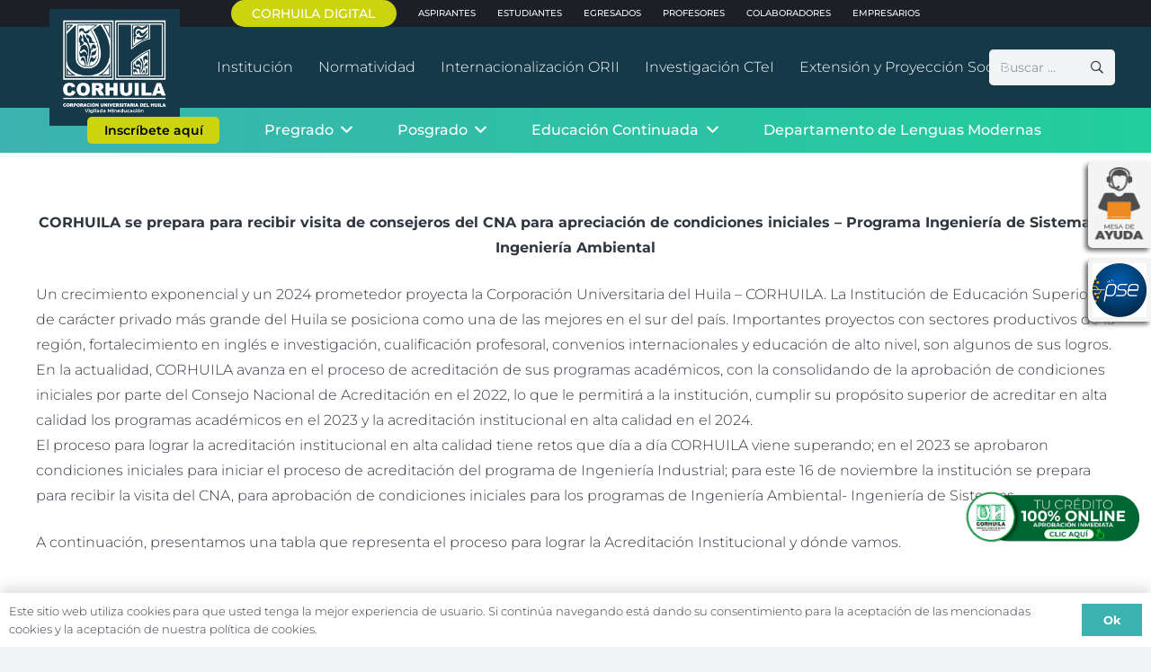

--- FILE ---
content_type: text/html; charset=UTF-8
request_url: https://corhuila.edu.co/noticias/8131-2/
body_size: 24246
content:
<!DOCTYPE HTML>
<html lang="es">
<head><meta charset="UTF-8"><script>if(navigator.userAgent.match(/MSIE|Internet Explorer/i)||navigator.userAgent.match(/Trident\/7\..*?rv:11/i)){var href=document.location.href;if(!href.match(/[?&]nowprocket/)){if(href.indexOf("?")==-1){if(href.indexOf("#")==-1){document.location.href=href+"?nowprocket=1"}else{document.location.href=href.replace("#","?nowprocket=1#")}}else{if(href.indexOf("#")==-1){document.location.href=href+"&nowprocket=1"}else{document.location.href=href.replace("#","&nowprocket=1#")}}}}</script><script>class RocketLazyLoadScripts{constructor(){this.triggerEvents=["keydown","mousedown","mousemove","touchmove","touchstart","touchend","wheel"],this.userEventHandler=this._triggerListener.bind(this),this.touchStartHandler=this._onTouchStart.bind(this),this.touchMoveHandler=this._onTouchMove.bind(this),this.touchEndHandler=this._onTouchEnd.bind(this),this.clickHandler=this._onClick.bind(this),this.interceptedClicks=[],window.addEventListener("pageshow",(e=>{this.persisted=e.persisted})),window.addEventListener("DOMContentLoaded",(()=>{this._preconnect3rdParties()})),this.delayedScripts={normal:[],async:[],defer:[]},this.allJQueries=[]}_addUserInteractionListener(e){document.hidden?e._triggerListener():(this.triggerEvents.forEach((t=>window.addEventListener(t,e.userEventHandler,{passive:!0}))),window.addEventListener("touchstart",e.touchStartHandler,{passive:!0}),window.addEventListener("mousedown",e.touchStartHandler),document.addEventListener("visibilitychange",e.userEventHandler))}_removeUserInteractionListener(){this.triggerEvents.forEach((e=>window.removeEventListener(e,this.userEventHandler,{passive:!0}))),document.removeEventListener("visibilitychange",this.userEventHandler)}_onTouchStart(e){"HTML"!==e.target.tagName&&(window.addEventListener("touchend",this.touchEndHandler),window.addEventListener("mouseup",this.touchEndHandler),window.addEventListener("touchmove",this.touchMoveHandler,{passive:!0}),window.addEventListener("mousemove",this.touchMoveHandler),e.target.addEventListener("click",this.clickHandler),this._renameDOMAttribute(e.target,"onclick","rocket-onclick"))}_onTouchMove(e){window.removeEventListener("touchend",this.touchEndHandler),window.removeEventListener("mouseup",this.touchEndHandler),window.removeEventListener("touchmove",this.touchMoveHandler,{passive:!0}),window.removeEventListener("mousemove",this.touchMoveHandler),e.target.removeEventListener("click",this.clickHandler),this._renameDOMAttribute(e.target,"rocket-onclick","onclick")}_onTouchEnd(e){window.removeEventListener("touchend",this.touchEndHandler),window.removeEventListener("mouseup",this.touchEndHandler),window.removeEventListener("touchmove",this.touchMoveHandler,{passive:!0}),window.removeEventListener("mousemove",this.touchMoveHandler)}_onClick(e){e.target.removeEventListener("click",this.clickHandler),this._renameDOMAttribute(e.target,"rocket-onclick","onclick"),this.interceptedClicks.push(e),e.preventDefault(),e.stopPropagation(),e.stopImmediatePropagation()}_replayClicks(){window.removeEventListener("touchstart",this.touchStartHandler,{passive:!0}),window.removeEventListener("mousedown",this.touchStartHandler),this.interceptedClicks.forEach((e=>{e.target.dispatchEvent(new MouseEvent("click",{view:e.view,bubbles:!0,cancelable:!0}))}))}_renameDOMAttribute(e,t,n){e.hasAttribute&&e.hasAttribute(t)&&(event.target.setAttribute(n,event.target.getAttribute(t)),event.target.removeAttribute(t))}_triggerListener(){this._removeUserInteractionListener(this),"loading"===document.readyState?document.addEventListener("DOMContentLoaded",this._loadEverythingNow.bind(this)):this._loadEverythingNow()}_preconnect3rdParties(){let e=[];document.querySelectorAll("script[type=rocketlazyloadscript]").forEach((t=>{if(t.hasAttribute("src")){const n=new URL(t.src).origin;n!==location.origin&&e.push({src:n,crossOrigin:t.crossOrigin||"module"===t.getAttribute("data-rocket-type")})}})),e=[...new Map(e.map((e=>[JSON.stringify(e),e]))).values()],this._batchInjectResourceHints(e,"preconnect")}async _loadEverythingNow(){this.lastBreath=Date.now(),this._delayEventListeners(),this._delayJQueryReady(this),this._handleDocumentWrite(),this._registerAllDelayedScripts(),this._preloadAllScripts(),await this._loadScriptsFromList(this.delayedScripts.normal),await this._loadScriptsFromList(this.delayedScripts.defer),await this._loadScriptsFromList(this.delayedScripts.async);try{await this._triggerDOMContentLoaded(),await this._triggerWindowLoad()}catch(e){}window.dispatchEvent(new Event("rocket-allScriptsLoaded")),this._replayClicks()}_registerAllDelayedScripts(){document.querySelectorAll("script[type=rocketlazyloadscript]").forEach((e=>{e.hasAttribute("src")?e.hasAttribute("async")&&!1!==e.async?this.delayedScripts.async.push(e):e.hasAttribute("defer")&&!1!==e.defer||"module"===e.getAttribute("data-rocket-type")?this.delayedScripts.defer.push(e):this.delayedScripts.normal.push(e):this.delayedScripts.normal.push(e)}))}async _transformScript(e){return await this._littleBreath(),new Promise((t=>{const n=document.createElement("script");[...e.attributes].forEach((e=>{let t=e.nodeName;"type"!==t&&("data-rocket-type"===t&&(t="type"),n.setAttribute(t,e.nodeValue))})),e.hasAttribute("src")?(n.addEventListener("load",t),n.addEventListener("error",t)):(n.text=e.text,t());try{e.parentNode.replaceChild(n,e)}catch(e){t()}}))}async _loadScriptsFromList(e){const t=e.shift();return t?(await this._transformScript(t),this._loadScriptsFromList(e)):Promise.resolve()}_preloadAllScripts(){this._batchInjectResourceHints([...this.delayedScripts.normal,...this.delayedScripts.defer,...this.delayedScripts.async],"preload")}_batchInjectResourceHints(e,t){var n=document.createDocumentFragment();e.forEach((e=>{if(e.src){const i=document.createElement("link");i.href=e.src,i.rel=t,"preconnect"!==t&&(i.as="script"),e.getAttribute&&"module"===e.getAttribute("data-rocket-type")&&(i.crossOrigin=!0),e.crossOrigin&&(i.crossOrigin=e.crossOrigin),n.appendChild(i)}})),document.head.appendChild(n)}_delayEventListeners(){let e={};function t(t,n){!function(t){function n(n){return e[t].eventsToRewrite.indexOf(n)>=0?"rocket-"+n:n}e[t]||(e[t]={originalFunctions:{add:t.addEventListener,remove:t.removeEventListener},eventsToRewrite:[]},t.addEventListener=function(){arguments[0]=n(arguments[0]),e[t].originalFunctions.add.apply(t,arguments)},t.removeEventListener=function(){arguments[0]=n(arguments[0]),e[t].originalFunctions.remove.apply(t,arguments)})}(t),e[t].eventsToRewrite.push(n)}function n(e,t){let n=e[t];Object.defineProperty(e,t,{get:()=>n||function(){},set(i){e["rocket"+t]=n=i}})}t(document,"DOMContentLoaded"),t(window,"DOMContentLoaded"),t(window,"load"),t(window,"pageshow"),t(document,"readystatechange"),n(document,"onreadystatechange"),n(window,"onload"),n(window,"onpageshow")}_delayJQueryReady(e){let t=window.jQuery;Object.defineProperty(window,"jQuery",{get:()=>t,set(n){if(n&&n.fn&&!e.allJQueries.includes(n)){n.fn.ready=n.fn.init.prototype.ready=function(t){e.domReadyFired?t.bind(document)(n):document.addEventListener("rocket-DOMContentLoaded",(()=>t.bind(document)(n)))};const t=n.fn.on;n.fn.on=n.fn.init.prototype.on=function(){if(this[0]===window){function e(e){return e.split(" ").map((e=>"load"===e||0===e.indexOf("load.")?"rocket-jquery-load":e)).join(" ")}"string"==typeof arguments[0]||arguments[0]instanceof String?arguments[0]=e(arguments[0]):"object"==typeof arguments[0]&&Object.keys(arguments[0]).forEach((t=>{delete Object.assign(arguments[0],{[e(t)]:arguments[0][t]})[t]}))}return t.apply(this,arguments),this},e.allJQueries.push(n)}t=n}})}async _triggerDOMContentLoaded(){this.domReadyFired=!0,await this._littleBreath(),document.dispatchEvent(new Event("rocket-DOMContentLoaded")),await this._littleBreath(),window.dispatchEvent(new Event("rocket-DOMContentLoaded")),await this._littleBreath(),document.dispatchEvent(new Event("rocket-readystatechange")),await this._littleBreath(),document.rocketonreadystatechange&&document.rocketonreadystatechange()}async _triggerWindowLoad(){await this._littleBreath(),window.dispatchEvent(new Event("rocket-load")),await this._littleBreath(),window.rocketonload&&window.rocketonload(),await this._littleBreath(),this.allJQueries.forEach((e=>e(window).trigger("rocket-jquery-load"))),await this._littleBreath();const e=new Event("rocket-pageshow");e.persisted=this.persisted,window.dispatchEvent(e),await this._littleBreath(),window.rocketonpageshow&&window.rocketonpageshow({persisted:this.persisted})}_handleDocumentWrite(){const e=new Map;document.write=document.writeln=function(t){const n=document.currentScript,i=document.createRange(),r=n.parentElement;let o=e.get(n);void 0===o&&(o=n.nextSibling,e.set(n,o));const s=document.createDocumentFragment();i.setStart(s,0),s.appendChild(i.createContextualFragment(t)),r.insertBefore(s,o)}}async _littleBreath(){Date.now()-this.lastBreath>45&&(await this._requestAnimFrame(),this.lastBreath=Date.now())}async _requestAnimFrame(){return document.hidden?new Promise((e=>setTimeout(e))):new Promise((e=>requestAnimationFrame(e)))}static run(){const e=new RocketLazyLoadScripts;e._addUserInteractionListener(e)}}RocketLazyLoadScripts.run();</script>
	
	<meta name='robots' content='index, follow, max-image-preview:large, max-snippet:-1, max-video-preview:-1' />
<!-- Etiqueta de Google (gtag.js) modo de consentimiento dataLayer añadido por Site Kit -->
<script type="rocketlazyloadscript" id="google_gtagjs-js-consent-mode-data-layer">
window.dataLayer = window.dataLayer || [];function gtag(){dataLayer.push(arguments);}
gtag('consent', 'default', {"ad_personalization":"denied","ad_storage":"denied","ad_user_data":"denied","analytics_storage":"denied","functionality_storage":"denied","security_storage":"denied","personalization_storage":"denied","region":["AT","BE","BG","CH","CY","CZ","DE","DK","EE","ES","FI","FR","GB","GR","HR","HU","IE","IS","IT","LI","LT","LU","LV","MT","NL","NO","PL","PT","RO","SE","SI","SK"],"wait_for_update":500});
window._googlesitekitConsentCategoryMap = {"statistics":["analytics_storage"],"marketing":["ad_storage","ad_user_data","ad_personalization"],"functional":["functionality_storage","security_storage"],"preferences":["personalization_storage"]};
window._googlesitekitConsents = {"ad_personalization":"denied","ad_storage":"denied","ad_user_data":"denied","analytics_storage":"denied","functionality_storage":"denied","security_storage":"denied","personalization_storage":"denied","region":["AT","BE","BG","CH","CY","CZ","DE","DK","EE","ES","FI","FR","GB","GR","HR","HU","IE","IS","IT","LI","LT","LU","LV","MT","NL","NO","PL","PT","RO","SE","SI","SK"],"wait_for_update":500};
</script>
<!-- Fin de la etiqueta Google (gtag.js) modo de consentimiento dataLayer añadido por Site Kit -->

	<!-- This site is optimized with the Yoast SEO Premium plugin v18.8 (Yoast SEO v19.9) - https://yoast.com/wordpress/plugins/seo/ -->
	<title>CORHUILA recibirá visita de consejeros del CNA - Ingeniería de Sistemas e Ingeniería Ambiental - Corporación Universitaria del Huila</title><link rel="stylesheet" href="https://corhuila.edu.co/wp-content/cache/min/1/23ac312e481ff53318e8665496bea4fa.css" media="all" data-minify="1" />
	<link rel="canonical" href="https://corhuila.edu.co/noticias/8131-2/" />
	<meta property="og:locale" content="es_ES" />
	<meta property="og:type" content="article" />
	<meta property="og:title" content="CORHUILA recibirá visita de consejeros del CNA - Ingeniería de Sistemas e Ingeniería Ambiental" />
	<meta property="og:description" content="CORHUILA se prepara para recibir visita de consejeros del CNA para apreciación de condiciones iniciales – Programa Ingeniería de Sistemas e Ingeniería Ambiental Un crecimiento exponencial y un 2024 prometedor proyecta la Corporación Universitaria del Huila – CORHUILA. La Institución de Educación Superior de carácter privado más grande del Huila se posiciona como una de..." />
	<meta property="og:url" content="https://corhuila.edu.co/noticias/8131-2/" />
	<meta property="og:site_name" content="Corporación Universitaria del Huila" />
	<meta property="article:modified_time" content="2023-12-01T16:17:20+00:00" />
	<meta property="og:image" content="http://corhuila.edu.co/wp-content/uploads/2021/10/slider-paginaweb-nueva-18.jpg" />
	<meta property="og:image:width" content="1024" />
	<meta property="og:image:height" content="1024" />
	<meta property="og:image:type" content="image/jpeg" />
	<meta name="twitter:card" content="summary_large_image" />
	<meta name="twitter:label1" content="Tiempo de lectura" />
	<meta name="twitter:data1" content="1 minuto" />
	<script type="application/ld+json" class="yoast-schema-graph">{"@context":"https://schema.org","@graph":[{"@type":"WebPage","@id":"https://corhuila.edu.co/noticias/8131-2/","url":"https://corhuila.edu.co/noticias/8131-2/","name":"CORHUILA recibirá visita de consejeros del CNA - Ingeniería de Sistemas e Ingeniería Ambiental - Corporación Universitaria del Huila","isPartOf":{"@id":"https://corhuila.edu.co/#website"},"primaryImageOfPage":{"@id":"https://corhuila.edu.co/noticias/8131-2/#primaryimage"},"image":{"@id":"https://corhuila.edu.co/noticias/8131-2/#primaryimage"},"thumbnailUrl":"https://corhuila.edu.co/wp-content/uploads/2021/10/slider-paginaweb-nueva-18.jpg","datePublished":"2023-11-07T20:06:43+00:00","dateModified":"2023-12-01T16:17:20+00:00","breadcrumb":{"@id":"https://corhuila.edu.co/noticias/8131-2/#breadcrumb"},"inLanguage":"es","potentialAction":[{"@type":"ReadAction","target":["https://corhuila.edu.co/noticias/8131-2/"]}]},{"@type":"ImageObject","inLanguage":"es","@id":"https://corhuila.edu.co/noticias/8131-2/#primaryimage","url":"https://corhuila.edu.co/wp-content/uploads/2021/10/slider-paginaweb-nueva-18.jpg","contentUrl":"https://corhuila.edu.co/wp-content/uploads/2021/10/slider-paginaweb-nueva-18.jpg","width":1024,"height":1024},{"@type":"BreadcrumbList","@id":"https://corhuila.edu.co/noticias/8131-2/#breadcrumb","itemListElement":[{"@type":"ListItem","position":1,"name":"Portada","item":"https://corhuila.edu.co/"},{"@type":"ListItem","position":2,"name":"Noticias","item":"https://corhuila.edu.co/noticias/"},{"@type":"ListItem","position":3,"name":"CORHUILA recibirá visita de consejeros del CNA &#8211; Ingeniería de Sistemas e Ingeniería Ambiental"}]},{"@type":"WebSite","@id":"https://corhuila.edu.co/#website","url":"https://corhuila.edu.co/","name":"Corporación Universitaria del Huila","description":"CORHUILA","potentialAction":[{"@type":"SearchAction","target":{"@type":"EntryPoint","urlTemplate":"https://corhuila.edu.co/?s={search_term_string}"},"query-input":"required name=search_term_string"}],"inLanguage":"es"}]}</script>
	<!-- / Yoast SEO Premium plugin. -->


<script type="rocketlazyloadscript" data-rocket-type='application/javascript'  id='pys-version-script'>console.log('PixelYourSite Free version 11.1.5.2');</script>
<link rel='dns-prefetch' href='//www.googletagmanager.com' />

<link rel="alternate" type="application/rss+xml" title="Corporación Universitaria del Huila &raquo; Feed" href="https://corhuila.edu.co/feed/" />
<link rel="alternate" type="application/rss+xml" title="Corporación Universitaria del Huila &raquo; Feed de los comentarios" href="https://corhuila.edu.co/comments/feed/" />
<meta name="viewport" content="width=device-width, initial-scale=1">
<meta name="SKYPE_TOOLBAR" content="SKYPE_TOOLBAR_PARSER_COMPATIBLE">
<meta name="theme-color" content="#f2f3f5">
<style>
img.wp-smiley,
img.emoji {
	display: inline !important;
	border: none !important;
	box-shadow: none !important;
	height: 1em !important;
	width: 1em !important;
	margin: 0 0.07em !important;
	vertical-align: -0.1em !important;
	background: none !important;
	padding: 0 !important;
}
</style>
	

<style id='global-styles-inline-css'>
body{--wp--preset--color--black: #000000;--wp--preset--color--cyan-bluish-gray: #abb8c3;--wp--preset--color--white: #ffffff;--wp--preset--color--pale-pink: #f78da7;--wp--preset--color--vivid-red: #cf2e2e;--wp--preset--color--luminous-vivid-orange: #ff6900;--wp--preset--color--luminous-vivid-amber: #fcb900;--wp--preset--color--light-green-cyan: #7bdcb5;--wp--preset--color--vivid-green-cyan: #00d084;--wp--preset--color--pale-cyan-blue: #8ed1fc;--wp--preset--color--vivid-cyan-blue: #0693e3;--wp--preset--color--vivid-purple: #9b51e0;--wp--preset--gradient--vivid-cyan-blue-to-vivid-purple: linear-gradient(135deg,rgba(6,147,227,1) 0%,rgb(155,81,224) 100%);--wp--preset--gradient--light-green-cyan-to-vivid-green-cyan: linear-gradient(135deg,rgb(122,220,180) 0%,rgb(0,208,130) 100%);--wp--preset--gradient--luminous-vivid-amber-to-luminous-vivid-orange: linear-gradient(135deg,rgba(252,185,0,1) 0%,rgba(255,105,0,1) 100%);--wp--preset--gradient--luminous-vivid-orange-to-vivid-red: linear-gradient(135deg,rgba(255,105,0,1) 0%,rgb(207,46,46) 100%);--wp--preset--gradient--very-light-gray-to-cyan-bluish-gray: linear-gradient(135deg,rgb(238,238,238) 0%,rgb(169,184,195) 100%);--wp--preset--gradient--cool-to-warm-spectrum: linear-gradient(135deg,rgb(74,234,220) 0%,rgb(151,120,209) 20%,rgb(207,42,186) 40%,rgb(238,44,130) 60%,rgb(251,105,98) 80%,rgb(254,248,76) 100%);--wp--preset--gradient--blush-light-purple: linear-gradient(135deg,rgb(255,206,236) 0%,rgb(152,150,240) 100%);--wp--preset--gradient--blush-bordeaux: linear-gradient(135deg,rgb(254,205,165) 0%,rgb(254,45,45) 50%,rgb(107,0,62) 100%);--wp--preset--gradient--luminous-dusk: linear-gradient(135deg,rgb(255,203,112) 0%,rgb(199,81,192) 50%,rgb(65,88,208) 100%);--wp--preset--gradient--pale-ocean: linear-gradient(135deg,rgb(255,245,203) 0%,rgb(182,227,212) 50%,rgb(51,167,181) 100%);--wp--preset--gradient--electric-grass: linear-gradient(135deg,rgb(202,248,128) 0%,rgb(113,206,126) 100%);--wp--preset--gradient--midnight: linear-gradient(135deg,rgb(2,3,129) 0%,rgb(40,116,252) 100%);--wp--preset--duotone--dark-grayscale: url('#wp-duotone-dark-grayscale');--wp--preset--duotone--grayscale: url('#wp-duotone-grayscale');--wp--preset--duotone--purple-yellow: url('#wp-duotone-purple-yellow');--wp--preset--duotone--blue-red: url('#wp-duotone-blue-red');--wp--preset--duotone--midnight: url('#wp-duotone-midnight');--wp--preset--duotone--magenta-yellow: url('#wp-duotone-magenta-yellow');--wp--preset--duotone--purple-green: url('#wp-duotone-purple-green');--wp--preset--duotone--blue-orange: url('#wp-duotone-blue-orange');--wp--preset--font-size--small: 13px;--wp--preset--font-size--medium: 20px;--wp--preset--font-size--large: 36px;--wp--preset--font-size--x-large: 42px;--wp--preset--spacing--20: 0.44rem;--wp--preset--spacing--30: 0.67rem;--wp--preset--spacing--40: 1rem;--wp--preset--spacing--50: 1.5rem;--wp--preset--spacing--60: 2.25rem;--wp--preset--spacing--70: 3.38rem;--wp--preset--spacing--80: 5.06rem;--wp--preset--shadow--natural: 6px 6px 9px rgba(0, 0, 0, 0.2);--wp--preset--shadow--deep: 12px 12px 50px rgba(0, 0, 0, 0.4);--wp--preset--shadow--sharp: 6px 6px 0px rgba(0, 0, 0, 0.2);--wp--preset--shadow--outlined: 6px 6px 0px -3px rgba(255, 255, 255, 1), 6px 6px rgba(0, 0, 0, 1);--wp--preset--shadow--crisp: 6px 6px 0px rgba(0, 0, 0, 1);}:where(.is-layout-flex){gap: 0.5em;}body .is-layout-flow > .alignleft{float: left;margin-inline-start: 0;margin-inline-end: 2em;}body .is-layout-flow > .alignright{float: right;margin-inline-start: 2em;margin-inline-end: 0;}body .is-layout-flow > .aligncenter{margin-left: auto !important;margin-right: auto !important;}body .is-layout-constrained > .alignleft{float: left;margin-inline-start: 0;margin-inline-end: 2em;}body .is-layout-constrained > .alignright{float: right;margin-inline-start: 2em;margin-inline-end: 0;}body .is-layout-constrained > .aligncenter{margin-left: auto !important;margin-right: auto !important;}body .is-layout-constrained > :where(:not(.alignleft):not(.alignright):not(.alignfull)){max-width: var(--wp--style--global--content-size);margin-left: auto !important;margin-right: auto !important;}body .is-layout-constrained > .alignwide{max-width: var(--wp--style--global--wide-size);}body .is-layout-flex{display: flex;}body .is-layout-flex{flex-wrap: wrap;align-items: center;}body .is-layout-flex > *{margin: 0;}:where(.wp-block-columns.is-layout-flex){gap: 2em;}.has-black-color{color: var(--wp--preset--color--black) !important;}.has-cyan-bluish-gray-color{color: var(--wp--preset--color--cyan-bluish-gray) !important;}.has-white-color{color: var(--wp--preset--color--white) !important;}.has-pale-pink-color{color: var(--wp--preset--color--pale-pink) !important;}.has-vivid-red-color{color: var(--wp--preset--color--vivid-red) !important;}.has-luminous-vivid-orange-color{color: var(--wp--preset--color--luminous-vivid-orange) !important;}.has-luminous-vivid-amber-color{color: var(--wp--preset--color--luminous-vivid-amber) !important;}.has-light-green-cyan-color{color: var(--wp--preset--color--light-green-cyan) !important;}.has-vivid-green-cyan-color{color: var(--wp--preset--color--vivid-green-cyan) !important;}.has-pale-cyan-blue-color{color: var(--wp--preset--color--pale-cyan-blue) !important;}.has-vivid-cyan-blue-color{color: var(--wp--preset--color--vivid-cyan-blue) !important;}.has-vivid-purple-color{color: var(--wp--preset--color--vivid-purple) !important;}.has-black-background-color{background-color: var(--wp--preset--color--black) !important;}.has-cyan-bluish-gray-background-color{background-color: var(--wp--preset--color--cyan-bluish-gray) !important;}.has-white-background-color{background-color: var(--wp--preset--color--white) !important;}.has-pale-pink-background-color{background-color: var(--wp--preset--color--pale-pink) !important;}.has-vivid-red-background-color{background-color: var(--wp--preset--color--vivid-red) !important;}.has-luminous-vivid-orange-background-color{background-color: var(--wp--preset--color--luminous-vivid-orange) !important;}.has-luminous-vivid-amber-background-color{background-color: var(--wp--preset--color--luminous-vivid-amber) !important;}.has-light-green-cyan-background-color{background-color: var(--wp--preset--color--light-green-cyan) !important;}.has-vivid-green-cyan-background-color{background-color: var(--wp--preset--color--vivid-green-cyan) !important;}.has-pale-cyan-blue-background-color{background-color: var(--wp--preset--color--pale-cyan-blue) !important;}.has-vivid-cyan-blue-background-color{background-color: var(--wp--preset--color--vivid-cyan-blue) !important;}.has-vivid-purple-background-color{background-color: var(--wp--preset--color--vivid-purple) !important;}.has-black-border-color{border-color: var(--wp--preset--color--black) !important;}.has-cyan-bluish-gray-border-color{border-color: var(--wp--preset--color--cyan-bluish-gray) !important;}.has-white-border-color{border-color: var(--wp--preset--color--white) !important;}.has-pale-pink-border-color{border-color: var(--wp--preset--color--pale-pink) !important;}.has-vivid-red-border-color{border-color: var(--wp--preset--color--vivid-red) !important;}.has-luminous-vivid-orange-border-color{border-color: var(--wp--preset--color--luminous-vivid-orange) !important;}.has-luminous-vivid-amber-border-color{border-color: var(--wp--preset--color--luminous-vivid-amber) !important;}.has-light-green-cyan-border-color{border-color: var(--wp--preset--color--light-green-cyan) !important;}.has-vivid-green-cyan-border-color{border-color: var(--wp--preset--color--vivid-green-cyan) !important;}.has-pale-cyan-blue-border-color{border-color: var(--wp--preset--color--pale-cyan-blue) !important;}.has-vivid-cyan-blue-border-color{border-color: var(--wp--preset--color--vivid-cyan-blue) !important;}.has-vivid-purple-border-color{border-color: var(--wp--preset--color--vivid-purple) !important;}.has-vivid-cyan-blue-to-vivid-purple-gradient-background{background: var(--wp--preset--gradient--vivid-cyan-blue-to-vivid-purple) !important;}.has-light-green-cyan-to-vivid-green-cyan-gradient-background{background: var(--wp--preset--gradient--light-green-cyan-to-vivid-green-cyan) !important;}.has-luminous-vivid-amber-to-luminous-vivid-orange-gradient-background{background: var(--wp--preset--gradient--luminous-vivid-amber-to-luminous-vivid-orange) !important;}.has-luminous-vivid-orange-to-vivid-red-gradient-background{background: var(--wp--preset--gradient--luminous-vivid-orange-to-vivid-red) !important;}.has-very-light-gray-to-cyan-bluish-gray-gradient-background{background: var(--wp--preset--gradient--very-light-gray-to-cyan-bluish-gray) !important;}.has-cool-to-warm-spectrum-gradient-background{background: var(--wp--preset--gradient--cool-to-warm-spectrum) !important;}.has-blush-light-purple-gradient-background{background: var(--wp--preset--gradient--blush-light-purple) !important;}.has-blush-bordeaux-gradient-background{background: var(--wp--preset--gradient--blush-bordeaux) !important;}.has-luminous-dusk-gradient-background{background: var(--wp--preset--gradient--luminous-dusk) !important;}.has-pale-ocean-gradient-background{background: var(--wp--preset--gradient--pale-ocean) !important;}.has-electric-grass-gradient-background{background: var(--wp--preset--gradient--electric-grass) !important;}.has-midnight-gradient-background{background: var(--wp--preset--gradient--midnight) !important;}.has-small-font-size{font-size: var(--wp--preset--font-size--small) !important;}.has-medium-font-size{font-size: var(--wp--preset--font-size--medium) !important;}.has-large-font-size{font-size: var(--wp--preset--font-size--large) !important;}.has-x-large-font-size{font-size: var(--wp--preset--font-size--x-large) !important;}
.wp-block-navigation a:where(:not(.wp-element-button)){color: inherit;}
:where(.wp-block-columns.is-layout-flex){gap: 2em;}
.wp-block-pullquote{font-size: 1.5em;line-height: 1.6;}
</style>



<script src='https://corhuila.edu.co/wp-includes/js/jquery/jquery.min.js?ver=3.6.4' id='jquery-core-js' defer></script>
<script src='https://corhuila.edu.co/wp-content/plugins/pixelyoursite/dist/scripts/jquery.bind-first-0.2.3.min.js?ver=0.2.3' id='jquery-bind-first-js' defer></script>
<script type="rocketlazyloadscript" src='https://corhuila.edu.co/wp-content/plugins/pixelyoursite/dist/scripts/js.cookie-2.1.3.min.js?ver=2.1.3' id='js-cookie-pys-js' defer></script>
<script type="rocketlazyloadscript" src='https://corhuila.edu.co/wp-content/plugins/pixelyoursite/dist/scripts/tld.min.js?ver=2.3.1' id='js-tld-js' defer></script>
<script id='pys-js-extra'>
var pysOptions = {"staticEvents":[],"dynamicEvents":[],"triggerEvents":[],"triggerEventTypes":[],"debug":"","siteUrl":"https:\/\/corhuila.edu.co","ajaxUrl":"https:\/\/corhuila.edu.co\/wp-admin\/admin-ajax.php","ajax_event":"e3cafbadf4","enable_remove_download_url_param":"1","cookie_duration":"7","last_visit_duration":"60","enable_success_send_form":"","ajaxForServerEvent":"1","ajaxForServerStaticEvent":"1","useSendBeacon":"1","send_external_id":"1","external_id_expire":"180","track_cookie_for_subdomains":"1","google_consent_mode":"1","gdpr":{"ajax_enabled":false,"all_disabled_by_api":false,"facebook_disabled_by_api":false,"analytics_disabled_by_api":false,"google_ads_disabled_by_api":false,"pinterest_disabled_by_api":false,"bing_disabled_by_api":false,"reddit_disabled_by_api":false,"externalID_disabled_by_api":false,"facebook_prior_consent_enabled":true,"analytics_prior_consent_enabled":true,"google_ads_prior_consent_enabled":null,"pinterest_prior_consent_enabled":true,"bing_prior_consent_enabled":true,"cookiebot_integration_enabled":false,"cookiebot_facebook_consent_category":"marketing","cookiebot_analytics_consent_category":"statistics","cookiebot_tiktok_consent_category":"marketing","cookiebot_google_ads_consent_category":"marketing","cookiebot_pinterest_consent_category":"marketing","cookiebot_bing_consent_category":"marketing","consent_magic_integration_enabled":false,"real_cookie_banner_integration_enabled":false,"cookie_notice_integration_enabled":false,"cookie_law_info_integration_enabled":false,"analytics_storage":{"enabled":true,"value":"granted","filter":false},"ad_storage":{"enabled":true,"value":"granted","filter":false},"ad_user_data":{"enabled":true,"value":"granted","filter":false},"ad_personalization":{"enabled":true,"value":"granted","filter":false}},"cookie":{"disabled_all_cookie":false,"disabled_start_session_cookie":false,"disabled_advanced_form_data_cookie":false,"disabled_landing_page_cookie":false,"disabled_first_visit_cookie":false,"disabled_trafficsource_cookie":false,"disabled_utmTerms_cookie":false,"disabled_utmId_cookie":false},"tracking_analytics":{"TrafficSource":"direct","TrafficLanding":"undefined","TrafficUtms":[],"TrafficUtmsId":[]},"GATags":{"ga_datalayer_type":"default","ga_datalayer_name":"dataLayerPYS"},"woo":{"enabled":false},"edd":{"enabled":false},"cache_bypass":"1769038646"};
</script>
<script type="rocketlazyloadscript" data-minify="1" src='https://corhuila.edu.co/wp-content/cache/min/1/wp-content/plugins/pixelyoursite/dist/scripts/public.js?ver=1765400906' id='pys-js' defer></script>

<!-- Fragmento de código de la etiqueta de Google (gtag.js) añadida por Site Kit -->
<!-- Fragmento de código de Google Analytics añadido por Site Kit -->
<!-- Fragmento de código de Google Ads añadido por Site Kit -->
<script type="rocketlazyloadscript" src='https://www.googletagmanager.com/gtag/js?id=GT-K5LSPBH' id='google_gtagjs-js' async></script>
<script type="rocketlazyloadscript" id='google_gtagjs-js-after'>
window.dataLayer = window.dataLayer || [];function gtag(){dataLayer.push(arguments);}
gtag("set","linker",{"domains":["corhuila.edu.co"]});
gtag("js", new Date());
gtag("set", "developer_id.dZTNiMT", true);
gtag("config", "GT-K5LSPBH");
gtag("config", "AW-12979466030");
 window._googlesitekit = window._googlesitekit || {}; window._googlesitekit.throttledEvents = []; window._googlesitekit.gtagEvent = (name, data) => { var key = JSON.stringify( { name, data } ); if ( !! window._googlesitekit.throttledEvents[ key ] ) { return; } window._googlesitekit.throttledEvents[ key ] = true; setTimeout( () => { delete window._googlesitekit.throttledEvents[ key ]; }, 5 ); gtag( "event", name, { ...data, event_source: "site-kit" } ); }; 
</script>
<link rel="https://api.w.org/" href="https://corhuila.edu.co/wp-json/" /><link rel="alternate" type="application/json" href="https://corhuila.edu.co/wp-json/wp/v2/noticias/8131" /><link rel="EditURI" type="application/rsd+xml" title="RSD" href="https://corhuila.edu.co/xmlrpc.php?rsd" />
<link rel="wlwmanifest" type="application/wlwmanifest+xml" href="https://corhuila.edu.co/wp-includes/wlwmanifest.xml" />
<meta name="generator" content="WordPress 6.2.8" />
<link rel='shortlink' href='https://corhuila.edu.co/?p=8131' />
<link rel="alternate" type="application/json+oembed" href="https://corhuila.edu.co/wp-json/oembed/1.0/embed?url=https%3A%2F%2Fcorhuila.edu.co%2Fnoticias%2F8131-2%2F" />
<link rel="alternate" type="text/xml+oembed" href="https://corhuila.edu.co/wp-json/oembed/1.0/embed?url=https%3A%2F%2Fcorhuila.edu.co%2Fnoticias%2F8131-2%2F&#038;format=xml" />
<meta name="generator" content="Site Kit by Google 1.170.0" />		<script type="rocketlazyloadscript">
			if ( ! /Android|webOS|iPhone|iPad|iPod|BlackBerry|IEMobile|Opera Mini/i.test( navigator.userAgent ) ) {
				var root = document.getElementsByTagName( 'html' )[ 0 ]
				root.className += " no-touch";
			}
		</script>
		<meta name="generator" content="Powered by WPBakery Page Builder - drag and drop page builder for WordPress."/>
<script type="rocketlazyloadscript" data-rocket-type='application/javascript' id='pys-config-warning-script'>console.warn('PixelYourSite: no pixel configured.');</script>
<link rel="icon" href="https://corhuila.edu.co/wp-content/uploads/2021/03/favico-80x80.png" sizes="32x32" />
<link rel="icon" href="https://corhuila.edu.co/wp-content/uploads/2021/03/favico-200x200.png" sizes="192x192" />
<link rel="apple-touch-icon" href="https://corhuila.edu.co/wp-content/uploads/2021/03/favico-200x200.png" />
<meta name="msapplication-TileImage" content="https://corhuila.edu.co/wp-content/uploads/2021/03/favico.png" />
<noscript><style> .wpb_animate_when_almost_visible { opacity: 1; }</style></noscript>		<style id="us-icon-fonts">@font-face{font-display:block;font-style:normal;font-family:"fontawesome";font-weight:900;src:url("https://corhuila.edu.co/wp-content/themes/Impreza/fonts/fa-solid-900.woff2?ver=8.11.2") format("woff2"),url("https://corhuila.edu.co/wp-content/themes/Impreza/fonts/fa-solid-900.woff?ver=8.11.2") format("woff")}.fas{font-family:"fontawesome";font-weight:900}@font-face{font-display:block;font-style:normal;font-family:"fontawesome";font-weight:400;src:url("https://corhuila.edu.co/wp-content/themes/Impreza/fonts/fa-regular-400.woff2?ver=8.11.2") format("woff2"),url("https://corhuila.edu.co/wp-content/themes/Impreza/fonts/fa-regular-400.woff?ver=8.11.2") format("woff")}.far{font-family:"fontawesome";font-weight:400}@font-face{font-display:block;font-style:normal;font-family:"fontawesome";font-weight:300;src:url("https://corhuila.edu.co/wp-content/themes/Impreza/fonts/fa-light-300.woff2?ver=8.11.2") format("woff2"),url("https://corhuila.edu.co/wp-content/themes/Impreza/fonts/fa-light-300.woff?ver=8.11.2") format("woff")}.fal{font-family:"fontawesome";font-weight:300}@font-face{font-display:block;font-style:normal;font-family:"Font Awesome 5 Duotone";font-weight:900;src:url("https://corhuila.edu.co/wp-content/themes/Impreza/fonts/fa-duotone-900.woff2?ver=8.11.2") format("woff2"),url("https://corhuila.edu.co/wp-content/themes/Impreza/fonts/fa-duotone-900.woff?ver=8.11.2") format("woff")}.fad{font-family:"Font Awesome 5 Duotone";font-weight:900}.fad{position:relative}.fad:before{position:absolute}.fad:after{opacity:0.4}@font-face{font-display:block;font-style:normal;font-family:"Font Awesome 5 Brands";font-weight:400;src:url("https://corhuila.edu.co/wp-content/themes/Impreza/fonts/fa-brands-400.woff2?ver=8.11.2") format("woff2"),url("https://corhuila.edu.co/wp-content/themes/Impreza/fonts/fa-brands-400.woff?ver=8.11.2") format("woff")}.fab{font-family:"Font Awesome 5 Brands";font-weight:400}@font-face{font-display:block;font-style:normal;font-family:"Material Icons";font-weight:400}.material-icons{font-family:"Material Icons";font-weight:400}</style>
				<style id="us-header-css"> .l-subheader.at_top,.l-subheader.at_top .w-dropdown-list,.l-subheader.at_top .type_mobile .w-nav-list.level_1{background:#1c2026;color:#f5f5f5}.no-touch .l-subheader.at_top a:hover,.no-touch .l-header.bg_transparent .l-subheader.at_top .w-dropdown.opened a:hover{color:#ccd40f}.l-header.bg_transparent:not(.sticky) .l-subheader.at_top{background:var(--color-header-top-transparent-bg);color:var(--color-header-top-transparent-text)}.no-touch .l-header.bg_transparent:not(.sticky) .at_top .w-cart-link:hover,.no-touch .l-header.bg_transparent:not(.sticky) .at_top .w-text a:hover,.no-touch .l-header.bg_transparent:not(.sticky) .at_top .w-html a:hover,.no-touch .l-header.bg_transparent:not(.sticky) .at_top .w-nav>a:hover,.no-touch .l-header.bg_transparent:not(.sticky) .at_top .w-menu a:hover,.no-touch .l-header.bg_transparent:not(.sticky) .at_top .w-search>a:hover,.no-touch .l-header.bg_transparent:not(.sticky) .at_top .w-dropdown a:hover,.no-touch .l-header.bg_transparent:not(.sticky) .at_top .type_desktop .menu-item.level_1:hover>a{color:var(--color-header-top-transparent-text-hover)}.l-subheader.at_middle,.l-subheader.at_middle .w-dropdown-list,.l-subheader.at_middle .type_mobile .w-nav-list.level_1{background:#153949;color:#ffffff}.no-touch .l-subheader.at_middle a:hover,.no-touch .l-header.bg_transparent .l-subheader.at_middle .w-dropdown.opened a:hover{color:#21ce9c}.l-header.bg_transparent:not(.sticky) .l-subheader.at_middle{background:var(--color-header-transparent-bg);color:var(--color-header-transparent-text)}.no-touch .l-header.bg_transparent:not(.sticky) .at_middle .w-cart-link:hover,.no-touch .l-header.bg_transparent:not(.sticky) .at_middle .w-text a:hover,.no-touch .l-header.bg_transparent:not(.sticky) .at_middle .w-html a:hover,.no-touch .l-header.bg_transparent:not(.sticky) .at_middle .w-nav>a:hover,.no-touch .l-header.bg_transparent:not(.sticky) .at_middle .w-menu a:hover,.no-touch .l-header.bg_transparent:not(.sticky) .at_middle .w-search>a:hover,.no-touch .l-header.bg_transparent:not(.sticky) .at_middle .w-dropdown a:hover,.no-touch .l-header.bg_transparent:not(.sticky) .at_middle .type_desktop .menu-item.level_1:hover>a{color:var(--color-header-transparent-text-hover)}.l-subheader.at_bottom,.l-subheader.at_bottom .w-dropdown-list,.l-subheader.at_bottom .type_mobile .w-nav-list.level_1{background:linear-gradient(90deg,#3bb2af,#21ce9c);color:#ffffff}.no-touch .l-subheader.at_bottom a:hover,.no-touch .l-header.bg_transparent .l-subheader.at_bottom .w-dropdown.opened a:hover{color:#ffffff}.l-header.bg_transparent:not(.sticky) .l-subheader.at_bottom{background:var(--color-header-transparent-bg);color:#ffffff}.no-touch .l-header.bg_transparent:not(.sticky) .at_bottom .w-cart-link:hover,.no-touch .l-header.bg_transparent:not(.sticky) .at_bottom .w-text a:hover,.no-touch .l-header.bg_transparent:not(.sticky) .at_bottom .w-html a:hover,.no-touch .l-header.bg_transparent:not(.sticky) .at_bottom .w-nav>a:hover,.no-touch .l-header.bg_transparent:not(.sticky) .at_bottom .w-menu a:hover,.no-touch .l-header.bg_transparent:not(.sticky) .at_bottom .w-search>a:hover,.no-touch .l-header.bg_transparent:not(.sticky) .at_bottom .w-dropdown a:hover,.no-touch .l-header.bg_transparent:not(.sticky) .at_bottom .type_desktop .menu-item.level_1:hover>a{color:#ffffff}.header_ver .l-header{background:#153949;color:#ffffff}@media (min-width:901px){.hidden_for_default{display:none!important}.l-header{position:relative;z-index:111;width:100%}.l-subheader{margin:0 auto}.l-subheader.width_full{padding-left:1.5rem;padding-right:1.5rem}.l-subheader-h{display:flex;align-items:center;position:relative;margin:0 auto;height:inherit}.w-header-show{display:none}.l-header.pos_fixed{position:fixed;left:0}.l-header.pos_fixed:not(.notransition) .l-subheader{transition-property:transform,background,box-shadow,line-height,height;transition-duration:.3s;transition-timing-function:cubic-bezier(.78,.13,.15,.86)}.headerinpos_bottom.sticky_first_section .l-header.pos_fixed{position:fixed!important}.header_hor .l-header.sticky_auto_hide{transition:transform .3s cubic-bezier(.78,.13,.15,.86) .1s}.header_hor .l-header.sticky_auto_hide.down{transform:translateY(-110%)}.l-header.bg_transparent:not(.sticky) .l-subheader{box-shadow:none!important;background:none}.l-header.bg_transparent~.l-main .l-section.width_full.height_auto:first-of-type>.l-section-h{padding-top:0!important;padding-bottom:0!important}.l-header.pos_static.bg_transparent{position:absolute;left:0}.l-subheader.width_full .l-subheader-h{max-width:none!important}.l-header.shadow_thin .l-subheader.at_middle,.l-header.shadow_thin .l-subheader.at_bottom{box-shadow:0 1px 0 rgba(0,0,0,0.08)}.l-header.shadow_wide .l-subheader.at_middle,.l-header.shadow_wide .l-subheader.at_bottom{box-shadow:0 3px 5px -1px rgba(0,0,0,0.1),0 2px 1px -1px rgba(0,0,0,0.05)}.header_hor .l-subheader-cell>.w-cart{margin-left:0;margin-right:0}:root{--header-height:170px;--header-sticky-height:120px}.l-header:before{content:'170'}.l-header.sticky:before{content:'120'}.l-subheader.at_top{line-height:30px;height:30px}.l-header.sticky .l-subheader.at_top{line-height:0px;height:0px;overflow:hidden}.l-subheader.at_middle{line-height:90px;height:90px}.l-header.sticky .l-subheader.at_middle{line-height:80px;height:80px}.l-subheader.at_bottom{line-height:50px;height:50px}.l-header.sticky .l-subheader.at_bottom{line-height:40px;height:40px}.headerinpos_above .l-header.pos_fixed{overflow:hidden;transition:transform 0.3s;transform:translate3d(0,-100%,0)}.headerinpos_above .l-header.pos_fixed.sticky{overflow:visible;transform:none}.headerinpos_above .l-header.pos_fixed~.l-section>.l-section-h,.headerinpos_above .l-header.pos_fixed~.l-main .l-section:first-of-type>.l-section-h{padding-top:0!important}.headerinpos_below .l-header.pos_fixed:not(.sticky){position:absolute;top:100%}.headerinpos_below .l-header.pos_fixed~.l-main>.l-section:first-of-type>.l-section-h{padding-top:0!important}.headerinpos_below .l-header.pos_fixed~.l-main .l-section.full_height:nth-of-type(2){min-height:100vh}.headerinpos_below .l-header.pos_fixed~.l-main>.l-section:nth-of-type(2)>.l-section-h{padding-top:var(--header-height)}.headerinpos_bottom .l-header.pos_fixed:not(.sticky){position:absolute;top:100vh}.headerinpos_bottom .l-header.pos_fixed~.l-main>.l-section:first-of-type>.l-section-h{padding-top:0!important}.headerinpos_bottom .l-header.pos_fixed~.l-main>.l-section:first-of-type>.l-section-h{padding-bottom:var(--header-height)}.headerinpos_bottom .l-header.pos_fixed.bg_transparent~.l-main .l-section.valign_center:not(.height_auto):first-of-type>.l-section-h{top:calc( var(--header-height) / 2 )}.headerinpos_bottom .l-header.pos_fixed:not(.sticky) .w-cart-dropdown,.headerinpos_bottom .l-header.pos_fixed:not(.sticky) .w-nav.type_desktop .w-nav-list.level_2{bottom:100%;transform-origin:0 100%}.headerinpos_bottom .l-header.pos_fixed:not(.sticky) .w-nav.type_mobile.m_layout_dropdown .w-nav-list.level_1{top:auto;bottom:100%;box-shadow:var(--box-shadow-up)}.headerinpos_bottom .l-header.pos_fixed:not(.sticky) .w-nav.type_desktop .w-nav-list.level_3,.headerinpos_bottom .l-header.pos_fixed:not(.sticky) .w-nav.type_desktop .w-nav-list.level_4{top:auto;bottom:0;transform-origin:0 100%}.headerinpos_bottom .l-header.pos_fixed:not(.sticky) .w-dropdown-list{top:auto;bottom:-0.4em;padding-top:0.4em;padding-bottom:2.4em}.admin-bar .l-header.pos_static.bg_solid~.l-main .l-section.full_height:first-of-type{min-height:calc( 100vh - var(--header-height) - 32px )}.admin-bar .l-header.pos_fixed:not(.sticky_auto_hide)~.l-main .l-section.full_height:not(:first-of-type){min-height:calc( 100vh - var(--header-sticky-height) - 32px )}.admin-bar.headerinpos_below .l-header.pos_fixed~.l-main .l-section.full_height:nth-of-type(2){min-height:calc(100vh - 32px)}}@media (min-width:1025px) and (max-width:900px){.hidden_for_default{display:none!important}.l-header{position:relative;z-index:111;width:100%}.l-subheader{margin:0 auto}.l-subheader.width_full{padding-left:1.5rem;padding-right:1.5rem}.l-subheader-h{display:flex;align-items:center;position:relative;margin:0 auto;height:inherit}.w-header-show{display:none}.l-header.pos_fixed{position:fixed;left:0}.l-header.pos_fixed:not(.notransition) .l-subheader{transition-property:transform,background,box-shadow,line-height,height;transition-duration:.3s;transition-timing-function:cubic-bezier(.78,.13,.15,.86)}.headerinpos_bottom.sticky_first_section .l-header.pos_fixed{position:fixed!important}.header_hor .l-header.sticky_auto_hide{transition:transform .3s cubic-bezier(.78,.13,.15,.86) .1s}.header_hor .l-header.sticky_auto_hide.down{transform:translateY(-110%)}.l-header.bg_transparent:not(.sticky) .l-subheader{box-shadow:none!important;background:none}.l-header.bg_transparent~.l-main .l-section.width_full.height_auto:first-of-type>.l-section-h{padding-top:0!important;padding-bottom:0!important}.l-header.pos_static.bg_transparent{position:absolute;left:0}.l-subheader.width_full .l-subheader-h{max-width:none!important}.l-header.shadow_thin .l-subheader.at_middle,.l-header.shadow_thin .l-subheader.at_bottom{box-shadow:0 1px 0 rgba(0,0,0,0.08)}.l-header.shadow_wide .l-subheader.at_middle,.l-header.shadow_wide .l-subheader.at_bottom{box-shadow:0 3px 5px -1px rgba(0,0,0,0.1),0 2px 1px -1px rgba(0,0,0,0.05)}.header_hor .l-subheader-cell>.w-cart{margin-left:0;margin-right:0}:root{--header-height:170px;--header-sticky-height:120px}.l-header:before{content:'170'}.l-header.sticky:before{content:'120'}.l-subheader.at_top{line-height:30px;height:30px}.l-header.sticky .l-subheader.at_top{line-height:0px;height:0px;overflow:hidden}.l-subheader.at_middle{line-height:90px;height:90px}.l-header.sticky .l-subheader.at_middle{line-height:80px;height:80px}.l-subheader.at_bottom{line-height:50px;height:50px}.l-header.sticky .l-subheader.at_bottom{line-height:40px;height:40px}.headerinpos_above .l-header.pos_fixed{overflow:hidden;transition:transform 0.3s;transform:translate3d(0,-100%,0)}.headerinpos_above .l-header.pos_fixed.sticky{overflow:visible;transform:none}.headerinpos_above .l-header.pos_fixed~.l-section>.l-section-h,.headerinpos_above .l-header.pos_fixed~.l-main .l-section:first-of-type>.l-section-h{padding-top:0!important}.headerinpos_below .l-header.pos_fixed:not(.sticky){position:absolute;top:100%}.headerinpos_below .l-header.pos_fixed~.l-main>.l-section:first-of-type>.l-section-h{padding-top:0!important}.headerinpos_below .l-header.pos_fixed~.l-main .l-section.full_height:nth-of-type(2){min-height:100vh}.headerinpos_below .l-header.pos_fixed~.l-main>.l-section:nth-of-type(2)>.l-section-h{padding-top:var(--header-height)}.headerinpos_bottom .l-header.pos_fixed:not(.sticky){position:absolute;top:100vh}.headerinpos_bottom .l-header.pos_fixed~.l-main>.l-section:first-of-type>.l-section-h{padding-top:0!important}.headerinpos_bottom .l-header.pos_fixed~.l-main>.l-section:first-of-type>.l-section-h{padding-bottom:var(--header-height)}.headerinpos_bottom .l-header.pos_fixed.bg_transparent~.l-main .l-section.valign_center:not(.height_auto):first-of-type>.l-section-h{top:calc( var(--header-height) / 2 )}.headerinpos_bottom .l-header.pos_fixed:not(.sticky) .w-cart-dropdown,.headerinpos_bottom .l-header.pos_fixed:not(.sticky) .w-nav.type_desktop .w-nav-list.level_2{bottom:100%;transform-origin:0 100%}.headerinpos_bottom .l-header.pos_fixed:not(.sticky) .w-nav.type_mobile.m_layout_dropdown .w-nav-list.level_1{top:auto;bottom:100%;box-shadow:var(--box-shadow-up)}.headerinpos_bottom .l-header.pos_fixed:not(.sticky) .w-nav.type_desktop .w-nav-list.level_3,.headerinpos_bottom .l-header.pos_fixed:not(.sticky) .w-nav.type_desktop .w-nav-list.level_4{top:auto;bottom:0;transform-origin:0 100%}.headerinpos_bottom .l-header.pos_fixed:not(.sticky) .w-dropdown-list{top:auto;bottom:-0.4em;padding-top:0.4em;padding-bottom:2.4em}.admin-bar .l-header.pos_static.bg_solid~.l-main .l-section.full_height:first-of-type{min-height:calc( 100vh - var(--header-height) - 32px )}.admin-bar .l-header.pos_fixed:not(.sticky_auto_hide)~.l-main .l-section.full_height:not(:first-of-type){min-height:calc( 100vh - var(--header-sticky-height) - 32px )}.admin-bar.headerinpos_below .l-header.pos_fixed~.l-main .l-section.full_height:nth-of-type(2){min-height:calc(100vh - 32px)}}@media (min-width:601px) and (max-width:1024px){.hidden_for_default{display:none!important}.l-subheader.at_top{display:none}.l-header{position:relative;z-index:111;width:100%}.l-subheader{margin:0 auto}.l-subheader.width_full{padding-left:1.5rem;padding-right:1.5rem}.l-subheader-h{display:flex;align-items:center;position:relative;margin:0 auto;height:inherit}.w-header-show{display:none}.l-header.pos_fixed{position:fixed;left:0}.l-header.pos_fixed:not(.notransition) .l-subheader{transition-property:transform,background,box-shadow,line-height,height;transition-duration:.3s;transition-timing-function:cubic-bezier(.78,.13,.15,.86)}.headerinpos_bottom.sticky_first_section .l-header.pos_fixed{position:fixed!important}.header_hor .l-header.sticky_auto_hide{transition:transform .3s cubic-bezier(.78,.13,.15,.86) .1s}.header_hor .l-header.sticky_auto_hide.down{transform:translateY(-110%)}.l-header.bg_transparent:not(.sticky) .l-subheader{box-shadow:none!important;background:none}.l-header.bg_transparent~.l-main .l-section.width_full.height_auto:first-of-type>.l-section-h{padding-top:0!important;padding-bottom:0!important}.l-header.pos_static.bg_transparent{position:absolute;left:0}.l-subheader.width_full .l-subheader-h{max-width:none!important}.l-header.shadow_thin .l-subheader.at_middle,.l-header.shadow_thin .l-subheader.at_bottom{box-shadow:0 1px 0 rgba(0,0,0,0.08)}.l-header.shadow_wide .l-subheader.at_middle,.l-header.shadow_wide .l-subheader.at_bottom{box-shadow:0 3px 5px -1px rgba(0,0,0,0.1),0 2px 1px -1px rgba(0,0,0,0.05)}.header_hor .l-subheader-cell>.w-cart{margin-left:0;margin-right:0}:root{--header-height:100px;--header-sticky-height:100px}.l-header:before{content:'100'}.l-header.sticky:before{content:'100'}.l-subheader.at_top{line-height:40px;height:40px}.l-header.sticky .l-subheader.at_top{line-height:40px;height:40px}.l-subheader.at_middle{line-height:50px;height:50px}.l-header.sticky .l-subheader.at_middle{line-height:50px;height:50px}.l-subheader.at_bottom{line-height:50px;height:50px}.l-header.sticky .l-subheader.at_bottom{line-height:50px;height:50px}}@media (max-width:600px){.hidden_for_default{display:none!important}.l-header{position:relative;z-index:111;width:100%}.l-subheader{margin:0 auto}.l-subheader.width_full{padding-left:1.5rem;padding-right:1.5rem}.l-subheader-h{display:flex;align-items:center;position:relative;margin:0 auto;height:inherit}.w-header-show{display:none}.l-header.pos_fixed{position:fixed;left:0}.l-header.pos_fixed:not(.notransition) .l-subheader{transition-property:transform,background,box-shadow,line-height,height;transition-duration:.3s;transition-timing-function:cubic-bezier(.78,.13,.15,.86)}.headerinpos_bottom.sticky_first_section .l-header.pos_fixed{position:fixed!important}.header_hor .l-header.sticky_auto_hide{transition:transform .3s cubic-bezier(.78,.13,.15,.86) .1s}.header_hor .l-header.sticky_auto_hide.down{transform:translateY(-110%)}.l-header.bg_transparent:not(.sticky) .l-subheader{box-shadow:none!important;background:none}.l-header.bg_transparent~.l-main .l-section.width_full.height_auto:first-of-type>.l-section-h{padding-top:0!important;padding-bottom:0!important}.l-header.pos_static.bg_transparent{position:absolute;left:0}.l-subheader.width_full .l-subheader-h{max-width:none!important}.l-header.shadow_thin .l-subheader.at_middle,.l-header.shadow_thin .l-subheader.at_bottom{box-shadow:0 1px 0 rgba(0,0,0,0.08)}.l-header.shadow_wide .l-subheader.at_middle,.l-header.shadow_wide .l-subheader.at_bottom{box-shadow:0 3px 5px -1px rgba(0,0,0,0.1),0 2px 1px -1px rgba(0,0,0,0.05)}.header_hor .l-subheader-cell>.w-cart{margin-left:0;margin-right:0}:root{--header-height:126px;--header-sticky-height:85px}.l-header:before{content:'126'}.l-header.sticky:before{content:'85'}.l-subheader.at_top{line-height:40px;height:40px}.l-header.sticky .l-subheader.at_top{line-height:40px;height:40px}.l-subheader.at_middle{line-height:50px;height:50px}.l-header.sticky .l-subheader.at_middle{line-height:45px;height:45px}.l-subheader.at_bottom{line-height:36px;height:36px}.l-header.sticky .l-subheader.at_bottom{line-height:0px;height:0px;overflow:hidden}.l-subheader.at_bottom .l-subheader-cell.at_left,.l-subheader.at_bottom .l-subheader-cell.at_right{display:flex;flex-basis:100px}}@media (min-width:901px){.ush_image_1{height:130px!important}.l-header.sticky .ush_image_1{height:35px!important}}@media (min-width:1025px) and (max-width:900px){.ush_image_1{height:30px!important}.l-header.sticky .ush_image_1{height:30px!important}}@media (min-width:601px) and (max-width:1024px){.ush_image_1{height:30px!important}.l-header.sticky .ush_image_1{height:30px!important}}@media (max-width:600px){.ush_image_1{height:20px!important}.l-header.sticky .ush_image_1{height:20px!important}}@media (min-width:901px){.ush_image_2{height:35px!important}.l-header.sticky .ush_image_2{height:65px!important}}@media (min-width:1025px) and (max-width:900px){.ush_image_2{height:30px!important}.l-header.sticky .ush_image_2{height:30px!important}}@media (min-width:601px) and (max-width:1024px){.ush_image_2{height:30px!important}.l-header.sticky .ush_image_2{height:30px!important}}@media (max-width:600px){.ush_image_2{height:50px!important}.l-header.sticky .ush_image_2{height:40px!important}}@media (min-width:901px){.ush_image_3{height:35px!important}.l-header.sticky .ush_image_3{height:65px!important}}@media (min-width:1025px) and (max-width:900px){.ush_image_3{height:30px!important}.l-header.sticky .ush_image_3{height:30px!important}}@media (min-width:601px) and (max-width:1024px){.ush_image_3{height:30px!important}.l-header.sticky .ush_image_3{height:30px!important}}@media (max-width:600px){.ush_image_3{height:20px!important}.l-header.sticky .ush_image_3{height:20px!important}}.header_hor .ush_menu_1.type_desktop .menu-item.level_1>a:not(.w-btn){padding-left:12px;padding-right:12px}.header_hor .ush_menu_1.type_desktop .menu-item.level_1>a.w-btn{margin-left:12px;margin-right:12px}.header_hor .ush_menu_1.type_desktop.align-edges>.w-nav-list.level_1{margin-left:-12px;margin-right:-12px}.header_ver .ush_menu_1.type_desktop .menu-item.level_1>a:not(.w-btn){padding-top:12px;padding-bottom:12px}.header_ver .ush_menu_1.type_desktop .menu-item.level_1>a.w-btn{margin-top:12px;margin-bottom:12px}.ush_menu_1.type_desktop .menu-item:not(.level_1){font-size:1rem}.ush_menu_1.type_mobile .w-nav-anchor.level_1,.ush_menu_1.type_mobile .w-nav-anchor.level_1 + .w-nav-arrow{font-size:13px}.ush_menu_1.type_mobile .w-nav-anchor:not(.level_1),.ush_menu_1.type_mobile .w-nav-anchor:not(.level_1) + .w-nav-arrow{font-size:0.9rem}@media (min-width:901px){.ush_menu_1 .w-nav-icon{font-size:24px}}@media (min-width:1025px) and (max-width:900px){.ush_menu_1 .w-nav-icon{font-size:32px}}@media (min-width:601px) and (max-width:1024px){.ush_menu_1 .w-nav-icon{font-size:24px}}@media (max-width:600px){.ush_menu_1 .w-nav-icon{font-size:24px}}.ush_menu_1 .w-nav-icon>div{border-width:4.5px}@media screen and (max-width:299px){.w-nav.ush_menu_1>.w-nav-list.level_1{display:none}.ush_menu_1 .w-nav-control{display:block}}.ush_menu_1 .menu-item.level_1>a:not(.w-btn):focus,.no-touch .ush_menu_1 .menu-item.level_1.opened>a:not(.w-btn),.no-touch .ush_menu_1 .menu-item.level_1:hover>a:not(.w-btn){background:transparent;color:#3bb2af}.ush_menu_1 .menu-item.level_1.current-menu-item>a:not(.w-btn),.ush_menu_1 .menu-item.level_1.current-menu-ancestor>a:not(.w-btn),.ush_menu_1 .menu-item.level_1.current-page-ancestor>a:not(.w-btn){background:#3bb2af;color:var(--color-header-middle-text)}.l-header.bg_transparent:not(.sticky) .ush_menu_1.type_desktop .menu-item.level_1.current-menu-item>a:not(.w-btn),.l-header.bg_transparent:not(.sticky) .ush_menu_1.type_desktop .menu-item.level_1.current-menu-ancestor>a:not(.w-btn),.l-header.bg_transparent:not(.sticky) .ush_menu_1.type_desktop .menu-item.level_1.current-page-ancestor>a:not(.w-btn){background:transparent;color:var(--color-header-transparent-text-hover)}.ush_menu_1 .w-nav-list:not(.level_1){background:var(--color-header-middle-bg);color:var(--color-header-middle-text)}.no-touch .ush_menu_1 .menu-item:not(.level_1)>a:focus,.no-touch .ush_menu_1 .menu-item:not(.level_1):hover>a{background:transparent;color:#3bb2af}.ush_menu_1 .menu-item:not(.level_1).current-menu-item>a,.ush_menu_1 .menu-item:not(.level_1).current-menu-ancestor>a,.ush_menu_1 .menu-item:not(.level_1).current-page-ancestor>a{background:transparent;color:#3bb2af}.header_hor .ush_menu_2.type_desktop .menu-item.level_1>a:not(.w-btn){padding-left:25px;padding-right:25px}.header_hor .ush_menu_2.type_desktop .menu-item.level_1>a.w-btn{margin-left:25px;margin-right:25px}.header_hor .ush_menu_2.type_desktop.align-edges>.w-nav-list.level_1{margin-left:-25px;margin-right:-25px}.header_ver .ush_menu_2.type_desktop .menu-item.level_1>a:not(.w-btn){padding-top:25px;padding-bottom:25px}.header_ver .ush_menu_2.type_desktop .menu-item.level_1>a.w-btn{margin-top:25px;margin-bottom:25px}.ush_menu_2.type_desktop .menu-item-has-children.level_1>a>.w-nav-arrow{display:inline-block}.ush_menu_2.type_desktop .menu-item:not(.level_1){font-size:12px}.ush_menu_2.type_desktop{position:relative}.ush_menu_2.type_mobile .w-nav-anchor.level_1,.ush_menu_2.type_mobile .w-nav-anchor.level_1 + .w-nav-arrow{font-size:1.1rem}.ush_menu_2.type_mobile .w-nav-anchor:not(.level_1),.ush_menu_2.type_mobile .w-nav-anchor:not(.level_1) + .w-nav-arrow{font-size:0.9rem}@media (min-width:901px){.ush_menu_2 .w-nav-icon{font-size:24px}}@media (min-width:1025px) and (max-width:900px){.ush_menu_2 .w-nav-icon{font-size:32px}}@media (min-width:601px) and (max-width:1024px){.ush_menu_2 .w-nav-icon{font-size:24px}}@media (max-width:600px){.ush_menu_2 .w-nav-icon{font-size:24px}}.ush_menu_2 .w-nav-icon>div{border-width:3px}@media screen and (max-width:299px){.w-nav.ush_menu_2>.w-nav-list.level_1{display:none}.ush_menu_2 .w-nav-control{display:block}}.ush_menu_2 .menu-item.level_1>a:not(.w-btn):focus,.no-touch .ush_menu_2 .menu-item.level_1.opened>a:not(.w-btn),.no-touch .ush_menu_2 .menu-item.level_1:hover>a:not(.w-btn){background:;color:var(--color-alt-content-heading)}.ush_menu_2 .menu-item.level_1.current-menu-item>a:not(.w-btn),.ush_menu_2 .menu-item.level_1.current-menu-ancestor>a:not(.w-btn),.ush_menu_2 .menu-item.level_1.current-page-ancestor>a:not(.w-btn){background:;color:#153949}.l-header.bg_transparent:not(.sticky) .ush_menu_2.type_desktop .menu-item.level_1.current-menu-item>a:not(.w-btn),.l-header.bg_transparent:not(.sticky) .ush_menu_2.type_desktop .menu-item.level_1.current-menu-ancestor>a:not(.w-btn),.l-header.bg_transparent:not(.sticky) .ush_menu_2.type_desktop .menu-item.level_1.current-page-ancestor>a:not(.w-btn){background:transparent;color:var(--color-header-transparent-text-hover)}.ush_menu_2 .w-nav-list:not(.level_1){background:var(--color-header-middle-bg);color:var(--color-header-middle-text)}.no-touch .ush_menu_2 .menu-item:not(.level_1)>a:focus,.no-touch .ush_menu_2 .menu-item:not(.level_1):hover>a{background:transparent;color:var(--color-header-top-text-hover)}.ush_menu_2 .menu-item:not(.level_1).current-menu-item>a,.ush_menu_2 .menu-item:not(.level_1).current-menu-ancestor>a,.ush_menu_2 .menu-item:not(.level_1).current-page-ancestor>a{background:transparent;color:#153949}.header_hor .ush_menu_3.type_desktop .menu-item.level_1>a:not(.w-btn){padding-left:14px;padding-right:14px}.header_hor .ush_menu_3.type_desktop .menu-item.level_1>a.w-btn{margin-left:14px;margin-right:14px}.header_hor .ush_menu_3.type_desktop.align-edges>.w-nav-list.level_1{margin-left:-14px;margin-right:-14px}.header_ver .ush_menu_3.type_desktop .menu-item.level_1>a:not(.w-btn){padding-top:14px;padding-bottom:14px}.header_ver .ush_menu_3.type_desktop .menu-item.level_1>a.w-btn{margin-top:14px;margin-bottom:14px}.ush_menu_3.type_desktop .menu-item:not(.level_1){font-size:1rem}.ush_menu_3.type_mobile .w-nav-anchor.level_1,.ush_menu_3.type_mobile .w-nav-anchor.level_1 + .w-nav-arrow{font-size:1.1rem}.ush_menu_3.type_mobile .w-nav-anchor:not(.level_1),.ush_menu_3.type_mobile .w-nav-anchor:not(.level_1) + .w-nav-arrow{font-size:0.9rem}@media (min-width:901px){.ush_menu_3 .w-nav-icon{font-size:24px}}@media (min-width:1025px) and (max-width:900px){.ush_menu_3 .w-nav-icon{font-size:32px}}@media (min-width:601px) and (max-width:1024px){.ush_menu_3 .w-nav-icon{font-size:24px}}@media (max-width:600px){.ush_menu_3 .w-nav-icon{font-size:24px}}.ush_menu_3 .w-nav-icon>div{border-width:3px}@media screen and (max-width:899px){.w-nav.ush_menu_3>.w-nav-list.level_1{display:none}.ush_menu_3 .w-nav-control{display:block}}.ush_menu_3 .menu-item.level_1>a:not(.w-btn):focus,.no-touch .ush_menu_3 .menu-item.level_1.opened>a:not(.w-btn),.no-touch .ush_menu_3 .menu-item.level_1:hover>a:not(.w-btn){background:transparent;color:var(--color-header-middle-text-hover)}.ush_menu_3 .menu-item.level_1.current-menu-item>a:not(.w-btn),.ush_menu_3 .menu-item.level_1.current-menu-ancestor>a:not(.w-btn),.ush_menu_3 .menu-item.level_1.current-page-ancestor>a:not(.w-btn){background:transparent;color:var(--color-header-middle-text-hover)}.l-header.bg_transparent:not(.sticky) .ush_menu_3.type_desktop .menu-item.level_1.current-menu-item>a:not(.w-btn),.l-header.bg_transparent:not(.sticky) .ush_menu_3.type_desktop .menu-item.level_1.current-menu-ancestor>a:not(.w-btn),.l-header.bg_transparent:not(.sticky) .ush_menu_3.type_desktop .menu-item.level_1.current-page-ancestor>a:not(.w-btn){background:transparent;color:var(--color-header-transparent-text-hover)}.ush_menu_3 .w-nav-list:not(.level_1){background:var(--color-header-middle-bg);color:var(--color-header-middle-text)}.no-touch .ush_menu_3 .menu-item:not(.level_1)>a:focus,.no-touch .ush_menu_3 .menu-item:not(.level_1):hover>a{background:transparent;color:var(--color-header-middle-text-hover)}.ush_menu_3 .menu-item:not(.level_1).current-menu-item>a,.ush_menu_3 .menu-item:not(.level_1).current-menu-ancestor>a,.ush_menu_3 .menu-item:not(.level_1).current-page-ancestor>a{background:transparent;color:var(--color-header-middle-text-hover)}.header_hor .ush_menu_4.type_desktop .menu-item.level_1>a:not(.w-btn){padding-left:5px;padding-right:5px}.header_hor .ush_menu_4.type_desktop .menu-item.level_1>a.w-btn{margin-left:5px;margin-right:5px}.header_hor .ush_menu_4.type_desktop.align-edges>.w-nav-list.level_1{margin-left:-5px;margin-right:-5px}.header_ver .ush_menu_4.type_desktop .menu-item.level_1>a:not(.w-btn){padding-top:5px;padding-bottom:5px}.header_ver .ush_menu_4.type_desktop .menu-item.level_1>a.w-btn{margin-top:5px;margin-bottom:5px}.ush_menu_4.type_desktop .menu-item-has-children.level_1>a>.w-nav-arrow{display:inline-block}.ush_menu_4.type_desktop .menu-item:not(.level_1){font-size:9px}.ush_menu_4.type_desktop{position:relative}.ush_menu_4.type_mobile .w-nav-anchor.level_1,.ush_menu_4.type_mobile .w-nav-anchor.level_1 + .w-nav-arrow{font-size:1.1rem}.ush_menu_4.type_mobile .w-nav-anchor:not(.level_1),.ush_menu_4.type_mobile .w-nav-anchor:not(.level_1) + .w-nav-arrow{font-size:0.9rem}@media (min-width:901px){.ush_menu_4 .w-nav-icon{font-size:24px}}@media (min-width:1025px) and (max-width:900px){.ush_menu_4 .w-nav-icon{font-size:32px}}@media (min-width:601px) and (max-width:1024px){.ush_menu_4 .w-nav-icon{font-size:24px}}@media (max-width:600px){.ush_menu_4 .w-nav-icon{font-size:24px}}.ush_menu_4 .w-nav-icon>div{border-width:3px}@media screen and (max-width:299px){.w-nav.ush_menu_4>.w-nav-list.level_1{display:none}.ush_menu_4 .w-nav-control{display:block}}.ush_menu_4 .menu-item.level_1>a:not(.w-btn):focus,.no-touch .ush_menu_4 .menu-item.level_1.opened>a:not(.w-btn),.no-touch .ush_menu_4 .menu-item.level_1:hover>a:not(.w-btn){background:;color:var(--color-alt-content-heading)}.ush_menu_4 .menu-item.level_1.current-menu-item>a:not(.w-btn),.ush_menu_4 .menu-item.level_1.current-menu-ancestor>a:not(.w-btn),.ush_menu_4 .menu-item.level_1.current-page-ancestor>a:not(.w-btn){background:;color:#153949}.l-header.bg_transparent:not(.sticky) .ush_menu_4.type_desktop .menu-item.level_1.current-menu-item>a:not(.w-btn),.l-header.bg_transparent:not(.sticky) .ush_menu_4.type_desktop .menu-item.level_1.current-menu-ancestor>a:not(.w-btn),.l-header.bg_transparent:not(.sticky) .ush_menu_4.type_desktop .menu-item.level_1.current-page-ancestor>a:not(.w-btn){background:transparent;color:var(--color-header-transparent-text-hover)}.ush_menu_4 .w-nav-list:not(.level_1){background:var(--color-header-middle-bg);color:var(--color-header-middle-text)}.no-touch .ush_menu_4 .menu-item:not(.level_1)>a:focus,.no-touch .ush_menu_4 .menu-item:not(.level_1):hover>a{background:transparent;color:var(--color-header-top-text-hover)}.ush_menu_4 .menu-item:not(.level_1).current-menu-item>a,.ush_menu_4 .menu-item:not(.level_1).current-menu-ancestor>a,.ush_menu_4 .menu-item:not(.level_1).current-page-ancestor>a{background:transparent;color:#153949}.header_hor .ush_menu_5.type_desktop .menu-item.level_1>a:not(.w-btn){padding-left:4px;padding-right:4px}.header_hor .ush_menu_5.type_desktop .menu-item.level_1>a.w-btn{margin-left:4px;margin-right:4px}.header_hor .ush_menu_5.type_desktop.align-edges>.w-nav-list.level_1{margin-left:-4px;margin-right:-4px}.header_ver .ush_menu_5.type_desktop .menu-item.level_1>a:not(.w-btn){padding-top:4px;padding-bottom:4px}.header_ver .ush_menu_5.type_desktop .menu-item.level_1>a.w-btn{margin-top:4px;margin-bottom:4px}.ush_menu_5.type_desktop .menu-item:not(.level_1){font-size:1rem}.ush_menu_5.type_mobile .w-nav-anchor.level_1,.ush_menu_5.type_mobile .w-nav-anchor.level_1 + .w-nav-arrow{font-size:13px}.ush_menu_5.type_mobile .w-nav-anchor:not(.level_1),.ush_menu_5.type_mobile .w-nav-anchor:not(.level_1) + .w-nav-arrow{font-size:0.9rem}@media (min-width:901px){.ush_menu_5 .w-nav-icon{font-size:24px}}@media (min-width:1025px) and (max-width:900px){.ush_menu_5 .w-nav-icon{font-size:32px}}@media (min-width:601px) and (max-width:1024px){.ush_menu_5 .w-nav-icon{font-size:24px}}@media (max-width:600px){.ush_menu_5 .w-nav-icon{font-size:24px}}.ush_menu_5 .w-nav-icon>div{border-width:3px}@media screen and (max-width:299px){.w-nav.ush_menu_5>.w-nav-list.level_1{display:none}.ush_menu_5 .w-nav-control{display:block}}.ush_menu_5 .menu-item.level_1>a:not(.w-btn):focus,.no-touch .ush_menu_5 .menu-item.level_1.opened>a:not(.w-btn),.no-touch .ush_menu_5 .menu-item.level_1:hover>a:not(.w-btn){background:transparent;color:#ccd40f}.ush_menu_5 .menu-item.level_1.current-menu-item>a:not(.w-btn),.ush_menu_5 .menu-item.level_1.current-menu-ancestor>a:not(.w-btn),.ush_menu_5 .menu-item.level_1.current-page-ancestor>a:not(.w-btn){background:#ccd40f;color:var(--color-header-middle-text)}.l-header.bg_transparent:not(.sticky) .ush_menu_5.type_desktop .menu-item.level_1.current-menu-item>a:not(.w-btn),.l-header.bg_transparent:not(.sticky) .ush_menu_5.type_desktop .menu-item.level_1.current-menu-ancestor>a:not(.w-btn),.l-header.bg_transparent:not(.sticky) .ush_menu_5.type_desktop .menu-item.level_1.current-page-ancestor>a:not(.w-btn){background:transparent;color:var(--color-header-transparent-text-hover)}.ush_menu_5 .w-nav-list:not(.level_1){background:var(--color-header-middle-bg);color:var(--color-header-middle-text)}.no-touch .ush_menu_5 .menu-item:not(.level_1)>a:focus,.no-touch .ush_menu_5 .menu-item:not(.level_1):hover>a{background:transparent;color:#ccd40f}.ush_menu_5 .menu-item:not(.level_1).current-menu-item>a,.ush_menu_5 .menu-item:not(.level_1).current-menu-ancestor>a,.ush_menu_5 .menu-item:not(.level_1).current-page-ancestor>a{background:transparent;color:#ccd40f}.ush_search_1 .w-search-form{background:var(--color-content-bg);color:var(--color-content-text)}@media (min-width:901px){.ush_search_1.layout_simple{max-width:240px}.ush_search_1.layout_modern.active{width:240px}.ush_search_1{font-size:18px}}@media (min-width:1025px) and (max-width:900px){.ush_search_1.layout_simple{max-width:250px}.ush_search_1.layout_modern.active{width:250px}.ush_search_1{font-size:24px}}@media (min-width:601px) and (max-width:1024px){.ush_search_1.layout_simple{max-width:200px}.ush_search_1.layout_modern.active{width:200px}.ush_search_1{font-size:20px}}@media (max-width:600px){.ush_search_1{font-size:22px}}.ush_socials_1 .w-socials-list{margin:-0em}.ush_socials_1 .w-socials-item{padding:0em}.ush_image_1{margin:15px!important;background:#153949!important}.ush_menu_1{font-weight:500!important;text-transform:uppercase!important;font-size:10px!important;line-height:1.4!important}.ush_menu_2{font-weight:500!important}.ush_menu_4{font-weight:500!important}.ush_menu_5{font-weight:500!important;text-transform:uppercase!important;font-size:11px!important;line-height:1.4!important}.ush_html_1{font-size:14px!important}.ush_html_2{width:150px!important}@media (min-width:601px) and (max-width:1024px){.ush_menu_2{font-weight:500!important}.ush_menu_4{font-weight:500!important}.ush_menu_5{font-weight:500!important;text-transform:uppercase!important;font-size:11px!important;line-height:1.4!important}}@media (max-width:600px){.ush_menu_2{font-size:11px!important;font-weight:500!important}.ush_menu_3{font-size:13px!important}.ush_menu_4{font-weight:500!important;font-size:11px!important}.ush_menu_5{font-weight:500!important;text-transform:uppercase!important;font-size:10px!important;line-height:1.4!important}}</style>
		<style id="us-design-options-css">.us_custom_ed90a738{padding-left:5%!important;padding-right:5%!important;background:var(--color-header-top-bg)!important}.us_custom_4800f8d3{color:var(--color-header-middle-bg)!important;margin-right:10%!important}.us_custom_1cf4c606{color:var(--color-header-middle-bg)!important;text-align:right!important}.us_custom_194dd059{color:#f5f5f5!important;text-align:right!important;font-size:15px!important;margin-top:-20px!important}.us_custom_50bdab1f{color:#0a2430!important;font-size:11px!important;line-height:1.7!important}.us_custom_a07b0d95{font-size:12px!important;line-height:1.4!important}.us_custom_9a875178{color:var(--color-header-middle-bg)!important;font-size:12px!important;line-height:1.4!important;border-radius:25px!important;padding:5px 10px 5px 10px!important;border:1px solid #f5f5f5!important}.us_custom_9d941fb8{font-size:15px!important;line-height:1.7!important}.us_custom_0eb566c1{border-left-width:1px!important;border-color:#aab2bd!important;border-left-style:solid!important}.us_custom_c0cd9b57{text-align:center!important;font-size:12px!important;line-height:1.7!important}.us_custom_eb849559{text-align:center!important}</style></head>
<body class="noticias-template-default single single-noticias postid-8131 wp-embed-responsive l-body Impreza_8.11.2 us-core_8.11.3 header_hor headerinpos_top state_default wpb-js-composer js-comp-ver-6.9.0 vc_responsive" itemscope itemtype="https://schema.org/WebPage">
<svg xmlns="http://www.w3.org/2000/svg" viewBox="0 0 0 0" width="0" height="0" focusable="false" role="none" style="visibility: hidden; position: absolute; left: -9999px; overflow: hidden;" ><defs><filter id="wp-duotone-dark-grayscale"><feColorMatrix color-interpolation-filters="sRGB" type="matrix" values=" .299 .587 .114 0 0 .299 .587 .114 0 0 .299 .587 .114 0 0 .299 .587 .114 0 0 " /><feComponentTransfer color-interpolation-filters="sRGB" ><feFuncR type="table" tableValues="0 0.49803921568627" /><feFuncG type="table" tableValues="0 0.49803921568627" /><feFuncB type="table" tableValues="0 0.49803921568627" /><feFuncA type="table" tableValues="1 1" /></feComponentTransfer><feComposite in2="SourceGraphic" operator="in" /></filter></defs></svg><svg xmlns="http://www.w3.org/2000/svg" viewBox="0 0 0 0" width="0" height="0" focusable="false" role="none" style="visibility: hidden; position: absolute; left: -9999px; overflow: hidden;" ><defs><filter id="wp-duotone-grayscale"><feColorMatrix color-interpolation-filters="sRGB" type="matrix" values=" .299 .587 .114 0 0 .299 .587 .114 0 0 .299 .587 .114 0 0 .299 .587 .114 0 0 " /><feComponentTransfer color-interpolation-filters="sRGB" ><feFuncR type="table" tableValues="0 1" /><feFuncG type="table" tableValues="0 1" /><feFuncB type="table" tableValues="0 1" /><feFuncA type="table" tableValues="1 1" /></feComponentTransfer><feComposite in2="SourceGraphic" operator="in" /></filter></defs></svg><svg xmlns="http://www.w3.org/2000/svg" viewBox="0 0 0 0" width="0" height="0" focusable="false" role="none" style="visibility: hidden; position: absolute; left: -9999px; overflow: hidden;" ><defs><filter id="wp-duotone-purple-yellow"><feColorMatrix color-interpolation-filters="sRGB" type="matrix" values=" .299 .587 .114 0 0 .299 .587 .114 0 0 .299 .587 .114 0 0 .299 .587 .114 0 0 " /><feComponentTransfer color-interpolation-filters="sRGB" ><feFuncR type="table" tableValues="0.54901960784314 0.98823529411765" /><feFuncG type="table" tableValues="0 1" /><feFuncB type="table" tableValues="0.71764705882353 0.25490196078431" /><feFuncA type="table" tableValues="1 1" /></feComponentTransfer><feComposite in2="SourceGraphic" operator="in" /></filter></defs></svg><svg xmlns="http://www.w3.org/2000/svg" viewBox="0 0 0 0" width="0" height="0" focusable="false" role="none" style="visibility: hidden; position: absolute; left: -9999px; overflow: hidden;" ><defs><filter id="wp-duotone-blue-red"><feColorMatrix color-interpolation-filters="sRGB" type="matrix" values=" .299 .587 .114 0 0 .299 .587 .114 0 0 .299 .587 .114 0 0 .299 .587 .114 0 0 " /><feComponentTransfer color-interpolation-filters="sRGB" ><feFuncR type="table" tableValues="0 1" /><feFuncG type="table" tableValues="0 0.27843137254902" /><feFuncB type="table" tableValues="0.5921568627451 0.27843137254902" /><feFuncA type="table" tableValues="1 1" /></feComponentTransfer><feComposite in2="SourceGraphic" operator="in" /></filter></defs></svg><svg xmlns="http://www.w3.org/2000/svg" viewBox="0 0 0 0" width="0" height="0" focusable="false" role="none" style="visibility: hidden; position: absolute; left: -9999px; overflow: hidden;" ><defs><filter id="wp-duotone-midnight"><feColorMatrix color-interpolation-filters="sRGB" type="matrix" values=" .299 .587 .114 0 0 .299 .587 .114 0 0 .299 .587 .114 0 0 .299 .587 .114 0 0 " /><feComponentTransfer color-interpolation-filters="sRGB" ><feFuncR type="table" tableValues="0 0" /><feFuncG type="table" tableValues="0 0.64705882352941" /><feFuncB type="table" tableValues="0 1" /><feFuncA type="table" tableValues="1 1" /></feComponentTransfer><feComposite in2="SourceGraphic" operator="in" /></filter></defs></svg><svg xmlns="http://www.w3.org/2000/svg" viewBox="0 0 0 0" width="0" height="0" focusable="false" role="none" style="visibility: hidden; position: absolute; left: -9999px; overflow: hidden;" ><defs><filter id="wp-duotone-magenta-yellow"><feColorMatrix color-interpolation-filters="sRGB" type="matrix" values=" .299 .587 .114 0 0 .299 .587 .114 0 0 .299 .587 .114 0 0 .299 .587 .114 0 0 " /><feComponentTransfer color-interpolation-filters="sRGB" ><feFuncR type="table" tableValues="0.78039215686275 1" /><feFuncG type="table" tableValues="0 0.94901960784314" /><feFuncB type="table" tableValues="0.35294117647059 0.47058823529412" /><feFuncA type="table" tableValues="1 1" /></feComponentTransfer><feComposite in2="SourceGraphic" operator="in" /></filter></defs></svg><svg xmlns="http://www.w3.org/2000/svg" viewBox="0 0 0 0" width="0" height="0" focusable="false" role="none" style="visibility: hidden; position: absolute; left: -9999px; overflow: hidden;" ><defs><filter id="wp-duotone-purple-green"><feColorMatrix color-interpolation-filters="sRGB" type="matrix" values=" .299 .587 .114 0 0 .299 .587 .114 0 0 .299 .587 .114 0 0 .299 .587 .114 0 0 " /><feComponentTransfer color-interpolation-filters="sRGB" ><feFuncR type="table" tableValues="0.65098039215686 0.40392156862745" /><feFuncG type="table" tableValues="0 1" /><feFuncB type="table" tableValues="0.44705882352941 0.4" /><feFuncA type="table" tableValues="1 1" /></feComponentTransfer><feComposite in2="SourceGraphic" operator="in" /></filter></defs></svg><svg xmlns="http://www.w3.org/2000/svg" viewBox="0 0 0 0" width="0" height="0" focusable="false" role="none" style="visibility: hidden; position: absolute; left: -9999px; overflow: hidden;" ><defs><filter id="wp-duotone-blue-orange"><feColorMatrix color-interpolation-filters="sRGB" type="matrix" values=" .299 .587 .114 0 0 .299 .587 .114 0 0 .299 .587 .114 0 0 .299 .587 .114 0 0 " /><feComponentTransfer color-interpolation-filters="sRGB" ><feFuncR type="table" tableValues="0.098039215686275 1" /><feFuncG type="table" tableValues="0 0.66274509803922" /><feFuncB type="table" tableValues="0.84705882352941 0.41960784313725" /><feFuncA type="table" tableValues="1 1" /></feComponentTransfer><feComposite in2="SourceGraphic" operator="in" /></filter></defs></svg>
<div class="l-canvas type_wide">
	<header id="page-header" class="l-header pos_fixed shadow_thin bg_solid id_6" itemscope itemtype="https://schema.org/WPHeader"><div class="l-subheader at_top"><div class="l-subheader-h"><div class="l-subheader-cell at_left"></div><div class="l-subheader-cell at_center"></div><div class="l-subheader-cell at_right"><nav class="w-nav type_desktop hidden_for_mobiles ush_menu_1 height_full dropdown_height m_align_center m_layout_fullscreen m_effect_aft" itemscope itemtype="https://schema.org/SiteNavigationElement"><a class="w-nav-control" aria-label="Menú" href="#"><div class="w-nav-icon"><div></div></div></a><ul class="w-nav-list level_1 hide_for_mobiles hover_simple"><li id="menu-item-6876" class="menu-item menu-item-type-custom menu-item-object-custom w-nav-item level_1 menu-item-6876"><a class="w-nav-anchor level_1 w-btn us-btn-style_5" href="https://virtual.corhuila.edu.co" target="_blank"><span class="w-nav-title">CORHUILA DIGITAL</span><span class="w-nav-arrow"></span></a></li><li id="menu-item-14" class="menu-item menu-item-type-custom menu-item-object-custom menu-item-home w-nav-item level_1 menu-item-14"><a class="w-nav-anchor level_1" href="https://corhuila.edu.co/"><span class="w-nav-title">Aspirantes</span><span class="w-nav-arrow"></span></a></li><li id="menu-item-2025" class="menu-item menu-item-type-post_type menu-item-object-page w-nav-item level_1 menu-item-2025"><a class="w-nav-anchor level_1" href="https://corhuila.edu.co/estudiantes/"><span class="w-nav-title">Estudiantes</span><span class="w-nav-arrow"></span></a></li><li id="menu-item-2107" class="menu-item menu-item-type-post_type menu-item-object-page w-nav-item level_1 menu-item-2107"><a class="w-nav-anchor level_1" href="https://corhuila.edu.co/egresados/"><span class="w-nav-title">Egresados</span><span class="w-nav-arrow"></span></a></li><li id="menu-item-3508" class="menu-item menu-item-type-post_type menu-item-object-page w-nav-item level_1 menu-item-3508"><a class="w-nav-anchor level_1" href="https://corhuila.edu.co/profesores/"><span class="w-nav-title">Profesores</span><span class="w-nav-arrow"></span></a></li><li id="menu-item-1469" class="menu-item menu-item-type-post_type menu-item-object-page w-nav-item level_1 menu-item-1469"><a class="w-nav-anchor level_1" href="https://corhuila.edu.co/colaboradores/"><span class="w-nav-title">Colaboradores</span><span class="w-nav-arrow"></span></a></li><li id="menu-item-10634" class="menu-item menu-item-type-post_type menu-item-object-page w-nav-item level_1 menu-item-10634"><a class="w-nav-anchor level_1" href="https://corhuila.edu.co/empresarios/"><span class="w-nav-title">Empresarios</span><span class="w-nav-arrow"></span></a></li><li class="w-nav-close"></li></ul><div class="w-nav-options hidden" onclick='return {&quot;mobileWidth&quot;:300,&quot;mobileBehavior&quot;:1}'></div></nav><div class="w-socials hidden_for_mobiles ush_socials_1 color_brand shape_square style_default hover_fade"><div class="w-socials-list"><div class="w-socials-item facebook"><a class="w-socials-item-link" href="https://www.facebook.com/UHCorhuila" target="_blank" rel="noopener nofollow" title="Facebook" aria-label="Facebook"><span class="w-socials-item-link-hover"></span><i class="fab fa-facebook"></i></a></div><div class="w-socials-item twitter"><a class="w-socials-item-link" href="https://twitter.com/corhuila" target="_blank" rel="noopener nofollow" title="Twitter" aria-label="Twitter"><span class="w-socials-item-link-hover"></span><i class="fab fa-twitter"></i></a></div><div class="w-socials-item instagram"><a class="w-socials-item-link" href="https://www.instagram.com/corhuilaoficial/" target="_blank" rel="noopener nofollow" title="Instagram" aria-label="Instagram"><span class="w-socials-item-link-hover"></span><i class="fab fa-instagram"></i></a></div><div class="w-socials-item youtube"><a class="w-socials-item-link" href="https://www.youtube.com/channel/UC7F1wDfuP6ogSHtqJruryHQ/videos" target="_blank" rel="noopener nofollow" title="YouTube" aria-label="YouTube"><span class="w-socials-item-link-hover"></span><i class="fab fa-youtube"></i></a></div><div class="w-socials-item custom"><a class="w-socials-item-link" href="/pqrs/" target="_blank" rel="noopener nofollow" style="color:var(--color-content-faded)" title="Título" aria-label="Título"><span class="w-socials-item-link-hover" style="background:var(--color-content-faded);"></span><i class="far fa-mail-bulk"></i></a></div></div></div><div class="w-html ush_html_1"><div id="google_translate_element" class="google"></div>

<script type="rocketlazyloadscript" data-rocket-type="text/javascript">
function googleTranslateElementInit() {
	new google.translate.TranslateElement({pageLanguage: 'es', includedLanguages: 'en,fr,it', layout: google.translate.TranslateElement.InlineLayout.SIMPLE, gaTrack: true}, 'google_translate_element');
        }
</script>

<script type="rocketlazyloadscript" data-minify="1" data-rocket-type="text/javascript" src="https://corhuila.edu.co/wp-content/cache/min/1/translate_a/element.js?ver=1765400906" defer></script></div></div></div></div><div class="l-subheader at_middle"><div class="l-subheader-h"><div class="l-subheader-cell at_left"><div class="w-image hide-for-sticky hidden_for_mobiles ush_image_1 with_transparent"><a href="/" aria-label="Enlace" class="w-image-h"><img width="500" height="448" src="https://corhuila.edu.co/wp-content/uploads/2021/03/logo-cuadrado-blanco.png" class="attachment-large size-large" alt="" decoding="async" loading="lazy" srcset="https://corhuila.edu.co/wp-content/uploads/2021/03/logo-cuadrado-blanco.png 500w, https://corhuila.edu.co/wp-content/uploads/2021/03/logo-cuadrado-blanco-300x269.png 300w, https://corhuila.edu.co/wp-content/uploads/2021/03/logo-cuadrado-blanco-150x134.png 150w, https://corhuila.edu.co/wp-content/uploads/2021/03/logo-cuadrado-blanco-250x224.png 250w, https://corhuila.edu.co/wp-content/uploads/2021/03/logo-cuadrado-blanco-350x314.png 350w, https://corhuila.edu.co/wp-content/uploads/2021/03/logo-cuadrado-blanco-450x403.png 450w, https://corhuila.edu.co/wp-content/uploads/2021/03/logo-cuadrado-blanco-80x72.png 80w" sizes="(max-width: 500px) 100vw, 500px" /><img width="500" height="120" src="https://corhuila.edu.co/wp-content/uploads/2021/03/logo-horizontal-blanco.png" class="attachment-large size-large" alt="" decoding="async" loading="lazy" srcset="https://corhuila.edu.co/wp-content/uploads/2021/03/logo-horizontal-blanco.png 500w, https://corhuila.edu.co/wp-content/uploads/2021/03/logo-horizontal-blanco-300x72.png 300w, https://corhuila.edu.co/wp-content/uploads/2021/03/logo-horizontal-blanco-150x36.png 150w, https://corhuila.edu.co/wp-content/uploads/2021/03/logo-horizontal-blanco-250x60.png 250w, https://corhuila.edu.co/wp-content/uploads/2021/03/logo-horizontal-blanco-350x84.png 350w, https://corhuila.edu.co/wp-content/uploads/2021/03/logo-horizontal-blanco-450x108.png 450w, https://corhuila.edu.co/wp-content/uploads/2021/03/logo-horizontal-blanco-80x19.png 80w" sizes="(max-width: 500px) 100vw, 500px" /></a></div><div class="w-image hide-for-not-sticky hidden_for_tablets hidden_for_mobiles ush_image_3"><a href="/" aria-label="Enlace" class="w-image-h"><img width="500" height="120" src="https://corhuila.edu.co/wp-content/uploads/2021/03/logo-horizontal-blanco.png" class="attachment-large size-large" alt="" decoding="async" loading="lazy" srcset="https://corhuila.edu.co/wp-content/uploads/2021/03/logo-horizontal-blanco.png 500w, https://corhuila.edu.co/wp-content/uploads/2021/03/logo-horizontal-blanco-300x72.png 300w, https://corhuila.edu.co/wp-content/uploads/2021/03/logo-horizontal-blanco-150x36.png 150w, https://corhuila.edu.co/wp-content/uploads/2021/03/logo-horizontal-blanco-250x60.png 250w, https://corhuila.edu.co/wp-content/uploads/2021/03/logo-horizontal-blanco-350x84.png 350w, https://corhuila.edu.co/wp-content/uploads/2021/03/logo-horizontal-blanco-450x108.png 450w, https://corhuila.edu.co/wp-content/uploads/2021/03/logo-horizontal-blanco-80x19.png 80w" sizes="(max-width: 500px) 100vw, 500px" /></a></div></div><div class="l-subheader-cell at_center"></div><div class="l-subheader-cell at_right"><nav class="w-nav type_desktop ush_menu_3 height_full dropdown_height m_align_left m_layout_dropdown" itemscope itemtype="https://schema.org/SiteNavigationElement"><a class="w-nav-control" aria-label="Menú" href="#"><div class="w-nav-icon"><div></div></div></a><ul class="w-nav-list level_1 hide_for_mobiles hover_simple"><li id="menu-item-1307" class="menu-item menu-item-type-post_type menu-item-object-page w-nav-item level_1 menu-item-1307"><a class="w-nav-anchor level_1" href="https://corhuila.edu.co/institucion/"><span class="w-nav-title">Institución</span><span class="w-nav-arrow"></span></a></li><li id="menu-item-4906" class="menu-item menu-item-type-post_type menu-item-object-page w-nav-item level_1 menu-item-4906"><a class="w-nav-anchor level_1" href="https://corhuila.edu.co/normatividad/"><span class="w-nav-title">Normatividad</span><span class="w-nav-arrow"></span></a></li><li id="menu-item-3246" class="menu-item menu-item-type-post_type menu-item-object-page w-nav-item level_1 menu-item-3246"><a class="w-nav-anchor level_1" href="https://corhuila.edu.co/internacionalizacion-orii/"><span class="w-nav-title">Internacionalización ORII</span><span class="w-nav-arrow"></span></a></li><li id="menu-item-3752" class="menu-item menu-item-type-post_type menu-item-object-page w-nav-item level_1 menu-item-3752"><a class="w-nav-anchor level_1" href="https://corhuila.edu.co/investigacion/"><span class="w-nav-title">Investigación CTeI</span><span class="w-nav-arrow"></span></a></li><li id="menu-item-13" class="menu-item menu-item-type-custom menu-item-object-custom w-nav-item level_1 menu-item-13"><a class="w-nav-anchor level_1" href="/proyeccion-social"><span class="w-nav-title">Extensión y Proyección Social</span><span class="w-nav-arrow"></span></a></li><li class="w-nav-close"></li></ul><div class="w-nav-options hidden" onclick='return {&quot;mobileWidth&quot;:900,&quot;mobileBehavior&quot;:0}'></div></nav><div class="w-html ush_html_2"><div  class="vc_wp_search wpb_content_element"><div class="widget widget_search"><form role="search" method="get" class="search-form" action="https://corhuila.edu.co/">
				<label>
					<span class="screen-reader-text">Buscar:</span>
					<input type="search" class="search-field" placeholder="Buscar &hellip;" value="" name="s" />
				</label>
				<input type="submit" class="search-submit" value="Buscar" />
			</form></div></div></div></div></div></div><div class="l-subheader at_bottom"><div class="l-subheader-h"><div class="l-subheader-cell at_left"></div><div class="l-subheader-cell at_center"><nav class="w-nav type_desktop hidden_for_tablets hidden_for_mobiles ush_menu_2 height_full dropdown_afb m_align_left m_layout_fullscreen m_effect_aft" itemscope itemtype="https://schema.org/SiteNavigationElement"><a class="w-nav-control" aria-label="Menú" href="#"><div class="w-nav-icon"><div></div></div></a><ul class="w-nav-list level_1 hide_for_mobiles hover_simple"><li id="menu-item-1662" class="menu-item menu-item-type-post_type menu-item-object-page w-nav-item level_1 menu-item-1662"><a class="w-nav-anchor level_1 w-btn us-btn-style_7" href="https://corhuila.edu.co/aspirantes/admisiones/"><span class="w-nav-title">Inscríbete aquí</span><span class="w-nav-arrow"></span></a></li><li id="menu-item-925" class="menu-item menu-item-type-taxonomy menu-item-object-categoria_de_programas menu-item-has-children w-nav-item level_1 menu-item-925 columns_3 mobile-drop-by_arrow"><a class="w-nav-anchor level_1" href="https://corhuila.edu.co/categoria_de_programas/pregrado/"><span class="w-nav-title">Pregrado</span><span class="w-nav-arrow"></span></a><ul class="w-nav-list level_2"><li id="menu-item-1202" class="menu-item menu-item-type-taxonomy menu-item-object-faculta menu-item-has-children w-nav-item level_2 menu-item-1202"><a class="w-nav-anchor level_2" href="https://corhuila.edu.co/faculta/facultad-de-ciencias-economicas-y-administrativas/"><span class="w-nav-title">Facultad de Ciencias Económicas y Administrativas</span><span class="w-nav-arrow"></span></a><ul class="w-nav-list level_3"><li id="menu-item-9020" class="menu-item menu-item-type-post_type menu-item-object-carreras_profesional w-nav-item level_3 menu-item-9020"><a class="w-nav-anchor level_3" href="https://corhuila.edu.co/carreras_profesional/administracion-de-empresas-turisticas/"><span class="w-nav-title">Administración de Empresas Turísticas – VIRTUAL</span><span class="w-nav-arrow"></span></a></li><li id="menu-item-941" class="menu-item menu-item-type-post_type menu-item-object-carreras_profesional w-nav-item level_3 menu-item-941"><a class="w-nav-anchor level_3" href="https://corhuila.edu.co/carreras_profesional/administracion-comercial/"><span class="w-nav-title">Administración Comercial</span><span class="w-nav-arrow"></span></a></li><li id="menu-item-1666" class="menu-item menu-item-type-post_type menu-item-object-carreras_profesional w-nav-item level_3 menu-item-1666"><a class="w-nav-anchor level_3" href="https://corhuila.edu.co/carreras_profesional/administracion-financiera-y-bursatil/"><span class="w-nav-title">Administración Financiera y Bursátil – Neiva y Pitalito</span><span class="w-nav-arrow"></span></a></li><li id="menu-item-937" class="menu-item menu-item-type-post_type menu-item-object-carreras_profesional w-nav-item level_3 menu-item-937"><a class="w-nav-anchor level_3" href="https://corhuila.edu.co/carreras_profesional/negocios-internacionales/"><span class="w-nav-title">Negocios Internacionales</span><span class="w-nav-arrow"></span></a></li><li id="menu-item-938" class="menu-item menu-item-type-post_type menu-item-object-carreras_profesional w-nav-item level_3 menu-item-938"><a class="w-nav-anchor level_3" href="https://corhuila.edu.co/carreras_profesional/mercadeo-y-publicidad/"><span class="w-nav-title">Mercadeo y Publicidad</span><span class="w-nav-arrow"></span></a></li></ul></li><li id="menu-item-1203" class="menu-item menu-item-type-taxonomy menu-item-object-faculta menu-item-has-children w-nav-item level_2 menu-item-1203"><a class="w-nav-anchor level_2" href="https://corhuila.edu.co/faculta/facultad-de-ingenieria/"><span class="w-nav-title">Facultad de Ingeniería</span><span class="w-nav-arrow"></span></a><ul class="w-nav-list level_3"><li id="menu-item-11168" class="menu-item menu-item-type-post_type menu-item-object-carreras_profesional w-nav-item level_3 menu-item-11168"><a class="w-nav-anchor level_3" href="https://corhuila.edu.co/carreras_profesional/ingenieria-agronomica/"><span class="w-nav-title">Ingeniería Agronómica – Neiva, Pitalito y Garzón</span><span class="w-nav-arrow"></span></a></li><li id="menu-item-935" class="menu-item menu-item-type-post_type menu-item-object-carreras_profesional w-nav-item level_3 menu-item-935"><a class="w-nav-anchor level_3" href="https://corhuila.edu.co/carreras_profesional/ingenieria-de-sistemas/"><span class="w-nav-title">Ingeniería de Sistemas &#8211; Neiva</span><span class="w-nav-arrow"></span></a></li><li id="menu-item-10569" class="menu-item menu-item-type-post_type menu-item-object-carreras_profesional w-nav-item level_3 menu-item-10569"><a class="w-nav-anchor level_3" href="https://corhuila.edu.co/carreras_profesional/ingenieria-de-sistemas-pitalito/"><span class="w-nav-title">Ingeniería de Sistemas – Pitalito</span><span class="w-nav-arrow"></span></a></li><li id="menu-item-1667" class="menu-item menu-item-type-post_type menu-item-object-carreras_profesional w-nav-item level_3 menu-item-1667"><a class="w-nav-anchor level_3" href="https://corhuila.edu.co/carreras_profesional/ingenieria-ambiental/"><span class="w-nav-title">Ingeniería Ambiental</span><span class="w-nav-arrow"></span></a></li><li id="menu-item-936" class="menu-item menu-item-type-post_type menu-item-object-carreras_profesional w-nav-item level_3 menu-item-936"><a class="w-nav-anchor level_3" href="https://corhuila.edu.co/carreras_profesional/ingenieria-en-energias-renovables/"><span class="w-nav-title">Ingeniería en Energías Renovables</span><span class="w-nav-arrow"></span></a></li><li id="menu-item-939" class="menu-item menu-item-type-post_type menu-item-object-carreras_profesional w-nav-item level_3 menu-item-939"><a class="w-nav-anchor level_3" href="https://corhuila.edu.co/carreras_profesional/ingenieria-mecatronica/"><span class="w-nav-title">Ingeniería Mecatrónica</span><span class="w-nav-arrow"></span></a></li><li id="menu-item-940" class="menu-item menu-item-type-post_type menu-item-object-carreras_profesional w-nav-item level_3 menu-item-940"><a class="w-nav-anchor level_3" href="https://corhuila.edu.co/carreras_profesional/ingenieria-industrial/"><span class="w-nav-title">Ingeniería Industrial – Neiva y Pitalito</span><span class="w-nav-arrow"></span></a></li></ul></li><li id="menu-item-1936" class="menu-item menu-item-type-post_type menu-item-object-page menu-item-has-children w-nav-item level_2 menu-item-1936"><a class="w-nav-anchor level_2" href="https://corhuila.edu.co/facultad-de-medicina-veterinaria-y-ciencias-afines/"><span class="w-nav-title">Facultad de Medicina Veterinaria y Ciencias Afines</span><span class="w-nav-arrow"></span></a><ul class="w-nav-list level_3"><li id="menu-item-933" class="menu-item menu-item-type-post_type menu-item-object-carreras_profesional w-nav-item level_3 menu-item-933"><a class="w-nav-anchor level_3" href="https://corhuila.edu.co/carreras_profesional/medicina-veterinaria-y-zootecnia/"><span class="w-nav-title">Medicina Veterinaria y Zootecnia &#8211; Neiva</span><span class="w-nav-arrow"></span></a></li><li id="menu-item-10196" class="menu-item menu-item-type-post_type menu-item-object-carreras_profesional w-nav-item level_3 menu-item-10196"><a class="w-nav-anchor level_3" href="https://corhuila.edu.co/carreras_profesional/medicina-veterinaria-y-zootecnia-pitalito-2/"><span class="w-nav-title">Medicina Veterinaria y Zootecnia – Pitalito</span><span class="w-nav-arrow"></span></a></li></ul></li></ul></li><li id="menu-item-926" class="menu-item menu-item-type-taxonomy menu-item-object-categoria_de_programas menu-item-has-children w-nav-item level_1 menu-item-926 mobile-drop-by_label"><a class="w-nav-anchor level_1" href="https://corhuila.edu.co/categoria_de_programas/posgrado/"><span class="w-nav-title">Posgrado</span><span class="w-nav-arrow"></span></a><ul class="w-nav-list level_2"><li id="menu-item-10397" class="menu-item menu-item-type-post_type menu-item-object-carreras_profesional w-nav-item level_2 menu-item-10397"><a class="w-nav-anchor level_2" href="https://corhuila.edu.co/carreras_profesional/especializacion-en-big-data-y-analitica-de-datos-modalidad-virtual/" target="_blank"><span class="w-nav-title">Especialización en Big Data y Analítica de Datos – (Modalidad Virtual)</span><span class="w-nav-arrow"></span></a></li><li id="menu-item-10358" class="menu-item menu-item-type-post_type menu-item-object-carreras_profesional w-nav-item level_2 menu-item-10358"><a class="w-nav-anchor level_2" href="https://corhuila.edu.co/carreras_profesional/especializacion-en-inteligencia-artificial-modalidad-virtual/" target="_blank"><span class="w-nav-title">Especialización en Inteligencia Artificial – (Modalidad Virtual)</span><span class="w-nav-arrow"></span></a></li><li id="menu-item-10364" class="menu-item menu-item-type-post_type menu-item-object-carreras_profesional w-nav-item level_2 menu-item-10364"><a class="w-nav-anchor level_2" href="https://corhuila.edu.co/carreras_profesional/especializacion-en-ingenieria-de-sofware-modalidad-virtual/"><span class="w-nav-title">Especialización en Ingeniería de Software – (Modalidad Virtual)</span><span class="w-nav-arrow"></span></a></li><li id="menu-item-10366" class="menu-item menu-item-type-post_type menu-item-object-carreras_profesional w-nav-item level_2 menu-item-10366"><a class="w-nav-anchor level_2" href="https://corhuila.edu.co/carreras_profesional/especializacion-en-machine-learning-modalidad-virtual-2/"><span class="w-nav-title">Especialización en Machine Learning para Internet de las Cosas (IoT) – (Modalidad Virtual)</span><span class="w-nav-arrow"></span></a></li><li id="menu-item-10130" class="menu-item menu-item-type-post_type menu-item-object-carreras_profesional w-nav-item level_2 menu-item-10130"><a class="w-nav-anchor level_2" href="https://corhuila.edu.co/carreras_profesional/especializacion-en-marketing-digital/" target="_blank"><span class="w-nav-title">Especialización en Marketing Digital – (Modalidad: Virtual)</span><span class="w-nav-arrow"></span></a></li><li id="menu-item-6454" class="menu-item menu-item-type-post_type menu-item-object-carreras_profesional w-nav-item level_2 menu-item-6454"><a class="w-nav-anchor level_2" href="https://corhuila.edu.co/carreras_profesional/especializacion-en-sistemas-integrados-de-gestion/" target="_blank"><span class="w-nav-title">Especialización Sistemas Integrados de Gestión &#8211; (Modalidad: Virtual)</span><span class="w-nav-arrow"></span></a></li><li id="menu-item-7191" class="menu-item menu-item-type-post_type menu-item-object-carreras_profesional w-nav-item level_2 menu-item-7191"><a class="w-nav-anchor level_2" href="https://corhuila.edu.co/carreras_profesional/especializacion-en-hidroinformatica-modalidad-virtual/" target="_blank"><span class="w-nav-title">Especialización en Hidroinformática – (Modalidad: Virtual)</span><span class="w-nav-arrow"></span></a></li><li id="menu-item-932" class="menu-item menu-item-type-post_type menu-item-object-carreras_profesional w-nav-item level_2 menu-item-932"><a class="w-nav-anchor level_2" href="https://corhuila.edu.co/carreras_profesional/especializacion-en-gestion-de-la-seguridad-y-salud-en-el-trabajo/" target="_blank"><span class="w-nav-title">Especialización en Gestión de la Seguridad y Salud en el Trabajo</span><span class="w-nav-arrow"></span></a></li><li id="menu-item-930" class="menu-item menu-item-type-post_type menu-item-object-carreras_profesional w-nav-item level_2 menu-item-930"><a class="w-nav-anchor level_2" href="https://corhuila.edu.co/carreras_profesional/especializacion-en-gerencia-logistica-y-cadenas-de-suministro/" target="_blank"><span class="w-nav-title">Especialización en Gerencia Logística y Cadenas de Suministro</span><span class="w-nav-arrow"></span></a></li><li id="menu-item-931" class="menu-item menu-item-type-post_type menu-item-object-carreras_profesional w-nav-item level_2 menu-item-931"><a class="w-nav-anchor level_2" href="https://corhuila.edu.co/carreras_profesional/especializacion-sanidad-y-produccion-de-peces-de-aguas-continentales/" target="_blank"><span class="w-nav-title">Especialización en Sanidad y Producción de Peces de Aguas Continentales &#8211; (Modalidad: A distancia)</span><span class="w-nav-arrow"></span></a></li><li id="menu-item-927" class="menu-item menu-item-type-post_type menu-item-object-carreras_profesional w-nav-item level_2 menu-item-927"><a class="w-nav-anchor level_2" href="https://corhuila.edu.co/carreras_profesional/maestria-en-economia/" target="_blank"><span class="w-nav-title">Maestría en Economía</span><span class="w-nav-arrow"></span></a></li><li id="menu-item-928" class="menu-item menu-item-type-post_type menu-item-object-carreras_profesional w-nav-item level_2 menu-item-928"><a class="w-nav-anchor level_2" href="https://corhuila.edu.co/carreras_profesional/maestria-en-tributacion/" target="_blank"><span class="w-nav-title">Maestría en Tributación</span><span class="w-nav-arrow"></span></a></li><li id="menu-item-929" class="menu-item menu-item-type-post_type menu-item-object-carreras_profesional w-nav-item level_2 menu-item-929"><a class="w-nav-anchor level_2" href="https://corhuila.edu.co/carreras_profesional/maestria-en-desarrollo-sostenible-y-medio-ambiente/" target="_blank"><span class="w-nav-title">Maestría en Desarrollo Sostenible y Medio Ambiente</span><span class="w-nav-arrow"></span></a></li></ul></li><li id="menu-item-1663" class="menu-item menu-item-type-post_type menu-item-object-page menu-item-has-children w-nav-item level_1 menu-item-1663 columns_3"><a class="w-nav-anchor level_1" href="https://corhuila.edu.co/cursos/"><span class="w-nav-title">Educación Continuada</span><span class="w-nav-arrow"></span></a><ul class="w-nav-list level_2"><li id="menu-item-3660" class="menu-item menu-item-type-custom menu-item-object-custom w-nav-item level_2 menu-item-3660"><a class="w-nav-anchor level_2" href="/cursos/#diplomados"><span class="w-nav-title">Diplomados</span><span class="w-nav-arrow"></span></a></li><li id="menu-item-3659" class="menu-item menu-item-type-custom menu-item-object-custom w-nav-item level_2 menu-item-3659"><a class="w-nav-anchor level_2" href="/cursos/#cursos-gratis"><span class="w-nav-title">Cursos</span><span class="w-nav-arrow"></span></a></li><li id="menu-item-3661" class="menu-item menu-item-type-custom menu-item-object-custom w-nav-item level_2 menu-item-3661"><a class="w-nav-anchor level_2" href="/cursos/#otros-cursos"><span class="w-nav-title">Otros Cursos</span><span class="w-nav-arrow"></span></a></li></ul></li><li id="menu-item-3662" class="menu-item menu-item-type-custom menu-item-object-custom w-nav-item level_1 menu-item-3662"><a class="w-nav-anchor level_1" href="https://corhuila.edu.co/dlm-corhuila/" target="_blank"><span class="w-nav-title">Departamento de Lenguas Modernas</span><span class="w-nav-arrow"></span></a></li><li class="w-nav-close"></li></ul><div class="w-nav-options hidden" onclick='return {&quot;mobileWidth&quot;:300,&quot;mobileBehavior&quot;:1}'></div></nav></div><div class="l-subheader-cell at_right"></div></div></div><div class="l-subheader for_hidden hidden"><div class="w-search ush_search_1 elm_in_header layout_modern"><a class="w-search-open" aria-label="Buscar" href="#"><i class="fas fa-search"></i></a><div class="w-search-form"><form class="w-form-row for_text" action="https://corhuila.edu.co/" method="get"><div class="w-form-row-field"><input type="text" name="s" placeholder="Buscar" aria-label="Buscar" value/></div><button aria-label="Cerrar" class="w-search-close" type="button"></button></form></div></div><div class="w-image hidden_for_laptops ush_image_2"><a href="/" aria-label="Enlace" class="w-image-h"><img width="500" height="120" src="https://corhuila.edu.co/wp-content/uploads/2021/03/logo-horizontal-blanco.png" class="attachment-large size-large" alt="" decoding="async" loading="lazy" srcset="https://corhuila.edu.co/wp-content/uploads/2021/03/logo-horizontal-blanco.png 500w, https://corhuila.edu.co/wp-content/uploads/2021/03/logo-horizontal-blanco-300x72.png 300w, https://corhuila.edu.co/wp-content/uploads/2021/03/logo-horizontal-blanco-150x36.png 150w, https://corhuila.edu.co/wp-content/uploads/2021/03/logo-horizontal-blanco-250x60.png 250w, https://corhuila.edu.co/wp-content/uploads/2021/03/logo-horizontal-blanco-350x84.png 350w, https://corhuila.edu.co/wp-content/uploads/2021/03/logo-horizontal-blanco-450x108.png 450w, https://corhuila.edu.co/wp-content/uploads/2021/03/logo-horizontal-blanco-80x19.png 80w" sizes="(max-width: 500px) 100vw, 500px" /></a></div><nav class="w-nav type_desktop hidden_for_laptops ush_menu_4 height_full dropdown_hor m_align_center m_layout_dropdown" itemscope itemtype="https://schema.org/SiteNavigationElement"><a class="w-nav-control" aria-label="Menú" href="#"><div class="w-nav-icon"><div></div></div></a><ul class="w-nav-list level_1 hide_for_mobiles hover_simple"><li class="menu-item menu-item-type-post_type menu-item-object-page w-nav-item level_1 menu-item-1662"><a class="w-nav-anchor level_1 w-btn us-btn-style_7" href="https://corhuila.edu.co/aspirantes/admisiones/"><span class="w-nav-title">Inscríbete aquí</span><span class="w-nav-arrow"></span></a></li><li class="menu-item menu-item-type-taxonomy menu-item-object-categoria_de_programas menu-item-has-children w-nav-item level_1 menu-item-925 columns_3 mobile-drop-by_arrow"><a class="w-nav-anchor level_1" href="https://corhuila.edu.co/categoria_de_programas/pregrado/"><span class="w-nav-title">Pregrado</span><span class="w-nav-arrow"></span></a><ul class="w-nav-list level_2"><li class="menu-item menu-item-type-taxonomy menu-item-object-faculta menu-item-has-children w-nav-item level_2 menu-item-1202"><a class="w-nav-anchor level_2" href="https://corhuila.edu.co/faculta/facultad-de-ciencias-economicas-y-administrativas/"><span class="w-nav-title">Facultad de Ciencias Económicas y Administrativas</span><span class="w-nav-arrow"></span></a><ul class="w-nav-list level_3"><li class="menu-item menu-item-type-post_type menu-item-object-carreras_profesional w-nav-item level_3 menu-item-9020"><a class="w-nav-anchor level_3" href="https://corhuila.edu.co/carreras_profesional/administracion-de-empresas-turisticas/"><span class="w-nav-title">Administración de Empresas Turísticas – VIRTUAL</span><span class="w-nav-arrow"></span></a></li><li class="menu-item menu-item-type-post_type menu-item-object-carreras_profesional w-nav-item level_3 menu-item-941"><a class="w-nav-anchor level_3" href="https://corhuila.edu.co/carreras_profesional/administracion-comercial/"><span class="w-nav-title">Administración Comercial</span><span class="w-nav-arrow"></span></a></li><li class="menu-item menu-item-type-post_type menu-item-object-carreras_profesional w-nav-item level_3 menu-item-1666"><a class="w-nav-anchor level_3" href="https://corhuila.edu.co/carreras_profesional/administracion-financiera-y-bursatil/"><span class="w-nav-title">Administración Financiera y Bursátil – Neiva y Pitalito</span><span class="w-nav-arrow"></span></a></li><li class="menu-item menu-item-type-post_type menu-item-object-carreras_profesional w-nav-item level_3 menu-item-937"><a class="w-nav-anchor level_3" href="https://corhuila.edu.co/carreras_profesional/negocios-internacionales/"><span class="w-nav-title">Negocios Internacionales</span><span class="w-nav-arrow"></span></a></li><li class="menu-item menu-item-type-post_type menu-item-object-carreras_profesional w-nav-item level_3 menu-item-938"><a class="w-nav-anchor level_3" href="https://corhuila.edu.co/carreras_profesional/mercadeo-y-publicidad/"><span class="w-nav-title">Mercadeo y Publicidad</span><span class="w-nav-arrow"></span></a></li></ul></li><li class="menu-item menu-item-type-taxonomy menu-item-object-faculta menu-item-has-children w-nav-item level_2 menu-item-1203"><a class="w-nav-anchor level_2" href="https://corhuila.edu.co/faculta/facultad-de-ingenieria/"><span class="w-nav-title">Facultad de Ingeniería</span><span class="w-nav-arrow"></span></a><ul class="w-nav-list level_3"><li class="menu-item menu-item-type-post_type menu-item-object-carreras_profesional w-nav-item level_3 menu-item-11168"><a class="w-nav-anchor level_3" href="https://corhuila.edu.co/carreras_profesional/ingenieria-agronomica/"><span class="w-nav-title">Ingeniería Agronómica – Neiva, Pitalito y Garzón</span><span class="w-nav-arrow"></span></a></li><li class="menu-item menu-item-type-post_type menu-item-object-carreras_profesional w-nav-item level_3 menu-item-935"><a class="w-nav-anchor level_3" href="https://corhuila.edu.co/carreras_profesional/ingenieria-de-sistemas/"><span class="w-nav-title">Ingeniería de Sistemas &#8211; Neiva</span><span class="w-nav-arrow"></span></a></li><li class="menu-item menu-item-type-post_type menu-item-object-carreras_profesional w-nav-item level_3 menu-item-10569"><a class="w-nav-anchor level_3" href="https://corhuila.edu.co/carreras_profesional/ingenieria-de-sistemas-pitalito/"><span class="w-nav-title">Ingeniería de Sistemas – Pitalito</span><span class="w-nav-arrow"></span></a></li><li class="menu-item menu-item-type-post_type menu-item-object-carreras_profesional w-nav-item level_3 menu-item-1667"><a class="w-nav-anchor level_3" href="https://corhuila.edu.co/carreras_profesional/ingenieria-ambiental/"><span class="w-nav-title">Ingeniería Ambiental</span><span class="w-nav-arrow"></span></a></li><li class="menu-item menu-item-type-post_type menu-item-object-carreras_profesional w-nav-item level_3 menu-item-936"><a class="w-nav-anchor level_3" href="https://corhuila.edu.co/carreras_profesional/ingenieria-en-energias-renovables/"><span class="w-nav-title">Ingeniería en Energías Renovables</span><span class="w-nav-arrow"></span></a></li><li class="menu-item menu-item-type-post_type menu-item-object-carreras_profesional w-nav-item level_3 menu-item-939"><a class="w-nav-anchor level_3" href="https://corhuila.edu.co/carreras_profesional/ingenieria-mecatronica/"><span class="w-nav-title">Ingeniería Mecatrónica</span><span class="w-nav-arrow"></span></a></li><li class="menu-item menu-item-type-post_type menu-item-object-carreras_profesional w-nav-item level_3 menu-item-940"><a class="w-nav-anchor level_3" href="https://corhuila.edu.co/carreras_profesional/ingenieria-industrial/"><span class="w-nav-title">Ingeniería Industrial – Neiva y Pitalito</span><span class="w-nav-arrow"></span></a></li></ul></li><li class="menu-item menu-item-type-post_type menu-item-object-page menu-item-has-children w-nav-item level_2 menu-item-1936"><a class="w-nav-anchor level_2" href="https://corhuila.edu.co/facultad-de-medicina-veterinaria-y-ciencias-afines/"><span class="w-nav-title">Facultad de Medicina Veterinaria y Ciencias Afines</span><span class="w-nav-arrow"></span></a><ul class="w-nav-list level_3"><li class="menu-item menu-item-type-post_type menu-item-object-carreras_profesional w-nav-item level_3 menu-item-933"><a class="w-nav-anchor level_3" href="https://corhuila.edu.co/carreras_profesional/medicina-veterinaria-y-zootecnia/"><span class="w-nav-title">Medicina Veterinaria y Zootecnia &#8211; Neiva</span><span class="w-nav-arrow"></span></a></li><li class="menu-item menu-item-type-post_type menu-item-object-carreras_profesional w-nav-item level_3 menu-item-10196"><a class="w-nav-anchor level_3" href="https://corhuila.edu.co/carreras_profesional/medicina-veterinaria-y-zootecnia-pitalito-2/"><span class="w-nav-title">Medicina Veterinaria y Zootecnia – Pitalito</span><span class="w-nav-arrow"></span></a></li></ul></li></ul></li><li class="menu-item menu-item-type-taxonomy menu-item-object-categoria_de_programas menu-item-has-children w-nav-item level_1 menu-item-926 mobile-drop-by_label"><a class="w-nav-anchor level_1" href="https://corhuila.edu.co/categoria_de_programas/posgrado/"><span class="w-nav-title">Posgrado</span><span class="w-nav-arrow"></span></a><ul class="w-nav-list level_2"><li class="menu-item menu-item-type-post_type menu-item-object-carreras_profesional w-nav-item level_2 menu-item-10397"><a class="w-nav-anchor level_2" href="https://corhuila.edu.co/carreras_profesional/especializacion-en-big-data-y-analitica-de-datos-modalidad-virtual/" target="_blank"><span class="w-nav-title">Especialización en Big Data y Analítica de Datos – (Modalidad Virtual)</span><span class="w-nav-arrow"></span></a></li><li class="menu-item menu-item-type-post_type menu-item-object-carreras_profesional w-nav-item level_2 menu-item-10358"><a class="w-nav-anchor level_2" href="https://corhuila.edu.co/carreras_profesional/especializacion-en-inteligencia-artificial-modalidad-virtual/" target="_blank"><span class="w-nav-title">Especialización en Inteligencia Artificial – (Modalidad Virtual)</span><span class="w-nav-arrow"></span></a></li><li class="menu-item menu-item-type-post_type menu-item-object-carreras_profesional w-nav-item level_2 menu-item-10364"><a class="w-nav-anchor level_2" href="https://corhuila.edu.co/carreras_profesional/especializacion-en-ingenieria-de-sofware-modalidad-virtual/"><span class="w-nav-title">Especialización en Ingeniería de Software – (Modalidad Virtual)</span><span class="w-nav-arrow"></span></a></li><li class="menu-item menu-item-type-post_type menu-item-object-carreras_profesional w-nav-item level_2 menu-item-10366"><a class="w-nav-anchor level_2" href="https://corhuila.edu.co/carreras_profesional/especializacion-en-machine-learning-modalidad-virtual-2/"><span class="w-nav-title">Especialización en Machine Learning para Internet de las Cosas (IoT) – (Modalidad Virtual)</span><span class="w-nav-arrow"></span></a></li><li class="menu-item menu-item-type-post_type menu-item-object-carreras_profesional w-nav-item level_2 menu-item-10130"><a class="w-nav-anchor level_2" href="https://corhuila.edu.co/carreras_profesional/especializacion-en-marketing-digital/" target="_blank"><span class="w-nav-title">Especialización en Marketing Digital – (Modalidad: Virtual)</span><span class="w-nav-arrow"></span></a></li><li class="menu-item menu-item-type-post_type menu-item-object-carreras_profesional w-nav-item level_2 menu-item-6454"><a class="w-nav-anchor level_2" href="https://corhuila.edu.co/carreras_profesional/especializacion-en-sistemas-integrados-de-gestion/" target="_blank"><span class="w-nav-title">Especialización Sistemas Integrados de Gestión &#8211; (Modalidad: Virtual)</span><span class="w-nav-arrow"></span></a></li><li class="menu-item menu-item-type-post_type menu-item-object-carreras_profesional w-nav-item level_2 menu-item-7191"><a class="w-nav-anchor level_2" href="https://corhuila.edu.co/carreras_profesional/especializacion-en-hidroinformatica-modalidad-virtual/" target="_blank"><span class="w-nav-title">Especialización en Hidroinformática – (Modalidad: Virtual)</span><span class="w-nav-arrow"></span></a></li><li class="menu-item menu-item-type-post_type menu-item-object-carreras_profesional w-nav-item level_2 menu-item-932"><a class="w-nav-anchor level_2" href="https://corhuila.edu.co/carreras_profesional/especializacion-en-gestion-de-la-seguridad-y-salud-en-el-trabajo/" target="_blank"><span class="w-nav-title">Especialización en Gestión de la Seguridad y Salud en el Trabajo</span><span class="w-nav-arrow"></span></a></li><li class="menu-item menu-item-type-post_type menu-item-object-carreras_profesional w-nav-item level_2 menu-item-930"><a class="w-nav-anchor level_2" href="https://corhuila.edu.co/carreras_profesional/especializacion-en-gerencia-logistica-y-cadenas-de-suministro/" target="_blank"><span class="w-nav-title">Especialización en Gerencia Logística y Cadenas de Suministro</span><span class="w-nav-arrow"></span></a></li><li class="menu-item menu-item-type-post_type menu-item-object-carreras_profesional w-nav-item level_2 menu-item-931"><a class="w-nav-anchor level_2" href="https://corhuila.edu.co/carreras_profesional/especializacion-sanidad-y-produccion-de-peces-de-aguas-continentales/" target="_blank"><span class="w-nav-title">Especialización en Sanidad y Producción de Peces de Aguas Continentales &#8211; (Modalidad: A distancia)</span><span class="w-nav-arrow"></span></a></li><li class="menu-item menu-item-type-post_type menu-item-object-carreras_profesional w-nav-item level_2 menu-item-927"><a class="w-nav-anchor level_2" href="https://corhuila.edu.co/carreras_profesional/maestria-en-economia/" target="_blank"><span class="w-nav-title">Maestría en Economía</span><span class="w-nav-arrow"></span></a></li><li class="menu-item menu-item-type-post_type menu-item-object-carreras_profesional w-nav-item level_2 menu-item-928"><a class="w-nav-anchor level_2" href="https://corhuila.edu.co/carreras_profesional/maestria-en-tributacion/" target="_blank"><span class="w-nav-title">Maestría en Tributación</span><span class="w-nav-arrow"></span></a></li><li class="menu-item menu-item-type-post_type menu-item-object-carreras_profesional w-nav-item level_2 menu-item-929"><a class="w-nav-anchor level_2" href="https://corhuila.edu.co/carreras_profesional/maestria-en-desarrollo-sostenible-y-medio-ambiente/" target="_blank"><span class="w-nav-title">Maestría en Desarrollo Sostenible y Medio Ambiente</span><span class="w-nav-arrow"></span></a></li></ul></li><li class="menu-item menu-item-type-post_type menu-item-object-page menu-item-has-children w-nav-item level_1 menu-item-1663 columns_3"><a class="w-nav-anchor level_1" href="https://corhuila.edu.co/cursos/"><span class="w-nav-title">Educación Continuada</span><span class="w-nav-arrow"></span></a><ul class="w-nav-list level_2"><li class="menu-item menu-item-type-custom menu-item-object-custom w-nav-item level_2 menu-item-3660"><a class="w-nav-anchor level_2" href="/cursos/#diplomados"><span class="w-nav-title">Diplomados</span><span class="w-nav-arrow"></span></a></li><li class="menu-item menu-item-type-custom menu-item-object-custom w-nav-item level_2 menu-item-3659"><a class="w-nav-anchor level_2" href="/cursos/#cursos-gratis"><span class="w-nav-title">Cursos</span><span class="w-nav-arrow"></span></a></li><li class="menu-item menu-item-type-custom menu-item-object-custom w-nav-item level_2 menu-item-3661"><a class="w-nav-anchor level_2" href="/cursos/#otros-cursos"><span class="w-nav-title">Otros Cursos</span><span class="w-nav-arrow"></span></a></li></ul></li><li class="menu-item menu-item-type-custom menu-item-object-custom w-nav-item level_1 menu-item-3662"><a class="w-nav-anchor level_1" href="https://corhuila.edu.co/dlm-corhuila/" target="_blank"><span class="w-nav-title">Departamento de Lenguas Modernas</span><span class="w-nav-arrow"></span></a></li><li class="w-nav-close"></li></ul><div class="w-nav-options hidden" onclick='return {&quot;mobileWidth&quot;:300,&quot;mobileBehavior&quot;:1}'></div></nav><nav class="w-nav type_desktop hidden_for_laptops hidden_for_tablets ush_menu_5 height_full dropdown_height m_align_center m_layout_fullscreen m_effect_aft" itemscope itemtype="https://schema.org/SiteNavigationElement"><a class="w-nav-control" aria-label="Menú" href="#"><div class="w-nav-icon"><div></div></div></a><ul class="w-nav-list level_1 hide_for_mobiles hover_simple"><li class="menu-item menu-item-type-custom menu-item-object-custom w-nav-item level_1 menu-item-6876"><a class="w-nav-anchor level_1 w-btn us-btn-style_5" href="https://virtual.corhuila.edu.co" target="_blank"><span class="w-nav-title">CORHUILA DIGITAL</span><span class="w-nav-arrow"></span></a></li><li class="menu-item menu-item-type-custom menu-item-object-custom menu-item-home w-nav-item level_1 menu-item-14"><a class="w-nav-anchor level_1" href="https://corhuila.edu.co/"><span class="w-nav-title">Aspirantes</span><span class="w-nav-arrow"></span></a></li><li class="menu-item menu-item-type-post_type menu-item-object-page w-nav-item level_1 menu-item-2025"><a class="w-nav-anchor level_1" href="https://corhuila.edu.co/estudiantes/"><span class="w-nav-title">Estudiantes</span><span class="w-nav-arrow"></span></a></li><li class="menu-item menu-item-type-post_type menu-item-object-page w-nav-item level_1 menu-item-2107"><a class="w-nav-anchor level_1" href="https://corhuila.edu.co/egresados/"><span class="w-nav-title">Egresados</span><span class="w-nav-arrow"></span></a></li><li class="menu-item menu-item-type-post_type menu-item-object-page w-nav-item level_1 menu-item-3508"><a class="w-nav-anchor level_1" href="https://corhuila.edu.co/profesores/"><span class="w-nav-title">Profesores</span><span class="w-nav-arrow"></span></a></li><li class="menu-item menu-item-type-post_type menu-item-object-page w-nav-item level_1 menu-item-1469"><a class="w-nav-anchor level_1" href="https://corhuila.edu.co/colaboradores/"><span class="w-nav-title">Colaboradores</span><span class="w-nav-arrow"></span></a></li><li class="menu-item menu-item-type-post_type menu-item-object-page w-nav-item level_1 menu-item-10634"><a class="w-nav-anchor level_1" href="https://corhuila.edu.co/empresarios/"><span class="w-nav-title">Empresarios</span><span class="w-nav-arrow"></span></a></li><li class="w-nav-close"></li></ul><div class="w-nav-options hidden" onclick='return {&quot;mobileWidth&quot;:300,&quot;mobileBehavior&quot;:1}'></div></nav></div></header><main id="page-content" class="l-main" itemprop="mainContentOfPage">
	<section class="l-section height_medium"><div class="l-section-h i-cf"><p style="text-align: center;"><strong>CORHUILA se prepara para recibir visita de consejeros del CNA para apreciación de condiciones iniciales – Programa Ingeniería de Sistemas e Ingeniería Ambiental</strong></p>
<p>Un crecimiento exponencial y un 2024 prometedor proyecta la Corporación Universitaria del Huila – CORHUILA. La Institución de Educación Superior de carácter privado más grande del Huila se posiciona como una de las mejores en el sur del país. Importantes proyectos con sectores productivos de la región, fortalecimiento en inglés e investigación, cualificación profesoral, convenios internacionales y educación de alto nivel, son algunos de sus logros.<br />
En la actualidad, CORHUILA avanza en el proceso de acreditación de sus programas académicos, con la consolidando de la aprobación de condiciones iniciales por parte del Consejo Nacional de Acreditación en el 2022, lo que le permitirá a la institución, cumplir su propósito superior de acreditar en alta calidad los programas académicos en el 2023 y la acreditación institucional en alta calidad en el 2024.<br />
El proceso para lograr la acreditación institucional en alta calidad tiene retos que día a día CORHUILA viene superando; en el 2023 se aprobaron condiciones iniciales para iniciar el proceso de acreditación del programa de Ingeniería Industrial; para este 16 de noviembre la institución se prepara para recibir la visita del CNA, para aprobación de condiciones iniciales para los programas de Ingeniería Ambiental- Ingeniería de Sistemas.</p>
<p>A continuación, presentamos una tabla que representa el proceso para lograr la Acreditación Institucional y dónde vamos.</p>
</div></section></main>

</div>
	<footer id="page-footer" class="l-footer" itemscope itemtype="https://schema.org/WPFooter">
		<section class="l-section wpb_row height_medium color_footer-top"><div class="l-section-overlay" style="background:linear-gradient(155deg,#0a2430,#1c5361)"></div><div class="l-section-h i-cf"><div class="g-cols vc_row via_flex valign_top type_default stacking_default"><div class="vc_col-sm-12 wpb_column vc_column_container"><div class="vc_column-inner"><div class="wpb_wrapper"><div class="w-hwrapper align_center valign_baseline" style="--hwrapper-gap:10px"><div class="wpb_text_column us_custom_a07b0d95"><div class="wpb_wrapper"><p><strong>Servicios en Línea</strong></p>
</div></div><div class="wpb_text_column us_custom_9a875178 has_text_color"><div class="wpb_wrapper"><p>Para notificaciones judiciales remitirse a: <a href="/cdn-cgi/l/email-protection#6907061d000f000a080a0006070c1a031c0d000a0008050c1a290a061b011c000508470c0d1c470a06"><span class="__cf_email__" data-cfemail="7c121308151a151f1d1f151312190f160918151f151d10190f3c1f130e140915101d52191809521f13">[email&#160;protected]</span></a></p>
</div></div></div><div class="w-separator size_medium"></div></div></div></div><div class="vc_col-sm-3 wpb_column vc_column_container"><div class="vc_column-inner"><div class="wpb_wrapper"><div class="w-image align_none"><div class="w-image-h"><img width="500" height="448" src="https://corhuila.edu.co/wp-content/uploads/2021/03/logo-cuadrado-blanco.png" class="attachment-large size-large" alt="" decoding="async" loading="lazy" srcset="https://corhuila.edu.co/wp-content/uploads/2021/03/logo-cuadrado-blanco.png 500w, https://corhuila.edu.co/wp-content/uploads/2021/03/logo-cuadrado-blanco-300x269.png 300w, https://corhuila.edu.co/wp-content/uploads/2021/03/logo-cuadrado-blanco-150x134.png 150w, https://corhuila.edu.co/wp-content/uploads/2021/03/logo-cuadrado-blanco-250x224.png 250w, https://corhuila.edu.co/wp-content/uploads/2021/03/logo-cuadrado-blanco-350x314.png 350w, https://corhuila.edu.co/wp-content/uploads/2021/03/logo-cuadrado-blanco-450x403.png 450w, https://corhuila.edu.co/wp-content/uploads/2021/03/logo-cuadrado-blanco-80x72.png 80w" sizes="(max-width: 500px) 100vw, 500px" /></div></div><div class="w-separator size_custom" style="height:5px"></div><div class="wpb_text_column us_custom_a07b0d95"><div class="wpb_wrapper"><div style="font-size: 10px; text-align: center;"><span style="color: #ceea00;">PERSONERÍA JURÍDICA</span> RES. No. 21000 DEL MINEDUCACIÓN 22/12/1989<br />
SNIES 2828 | VIGILADA MINEDUCACIÓN | <span style="color: #ceea00;">NIT. 800.107.584-2</span></div>
</div></div><div class="w-separator size_custom" style="height:5px"></div><div class="wpb_text_column us_custom_a07b0d95"><div class="wpb_wrapper"><p><strong>Neiva</strong><br />
Quirinal: Calle 21 No. 6 – 01 / Prado Alto: Calle 8 No. 32 – 49<br />
Huila, Colombia<br />
Conmutador:  <a href="tel:6088630969">(608)863 0969 &#8211; </a><a href="tel:6088754220">(608)875 4220</a></p>
<p><strong>Pitalito</strong><br />
Carrera 2 No. 1 – 27<br />
Huila, Colombia<br />
Teléfono: <a href="tel:6088350459">(608) 835 0459</a> &#8211; <a href="tel:3228729428">322 872 9428</a></p>
</div></div><div class="w-separator size_custom" style="height:10px"></div></div></div></div><div class="vc_col-sm-6 wpb_column vc_column_container"><div class="vc_column-inner"><div class="wpb_wrapper"><div class="g-cols wpb_row via_flex valign_top type_default stacking_default"><div class="vc_col-sm-12 wpb_column vc_column_container"><div class="vc_column-inner"><div class="wpb_wrapper"><div class="wpb_text_column us_custom_9d941fb8"><div class="wpb_wrapper"><p><strong>Servicios en Línea </strong></p>
</div></div><div class="w-separator size_custom" style="height:10px"></div><div class="w-hwrapper align_none valign_top" style="--hwrapper-gap:5px"><div class="wpb_text_column us_custom_a07b0d95"><div class="wpb_wrapper"><ul>
<li><a href="https://adviser.corhuila.edu.co/permanencia/login.php" target="_blank" rel="noopener">Levanta la Mano</a></li>
<li><a href="https://mail.google.com/mail/" target="_blank" rel="noopener">Correo Institucional</a></li>
<li><a href="https://encuestasole.mineducacion.gov.co/hecaa-encuestas/inicio" target="_blank" rel="noopener">Encuesta para Graduados</a></li>
<li>Convocatorias</li>
<li><a href="https://virtual.corhuila.edu.co/" target="_blank" rel="noopener">CORHUILA Digital</a></li>
</ul>
</div></div><div class="wpb_text_column us_custom_a07b0d95"><div class="wpb_wrapper"><ul>
<li><a href="https://plus.corhuila.edu.co/sgacampus/" target="_blank" rel="noopener">CorhuilaPlus+</a></li>
<li><a href="https://plus.corhuila.edu.co/iceberg-pe/" target="_blank" rel="noopener">Portal del Empleado</a></li>
<li>Trabaje con Nosotros</li>
<li><a href="https://plus.corhuila.edu.co/iceberg-gc/">Inscríbete como Proveedor</a></li>
</ul>
</div></div><div class="wpb_text_column us_custom_a07b0d95"><div class="wpb_wrapper"><ul>
<li><a href="https://corhuila.edu.co/estudiantes/pagos-en-linea/" target="_blank" rel="noopener">Pagos Seguros en Línea</a></li>
<li><a href="/pqrs/">PQRS</a></li>
<li><a href="https://corhuila.edu.co/laboratorio-de-audiovisuales/">Laboratorio de Audiovisuales</a></li>
<li><a href="https://corhuilaservice.freshdesk.com/support/home" target="_blank" rel="noopener">Mesa de Ayuda</a></li>
</ul>
</div></div></div></div></div></div></div><div class="w-separator size_custom" style="height:10px"></div><div class="g-cols wpb_row via_flex valign_top type_default stacking_default"><div class="vc_col-sm-7 wpb_column vc_column_container"><div class="vc_column-inner"><div class="wpb_wrapper"><div class="wpb_text_column us_custom_9d941fb8"><div class="wpb_wrapper"><p><strong>Mapa del Sitio</strong></p>
</div></div><div class="w-separator size_custom" style="height:5px"></div><div class="w-hwrapper align_none valign_top"><div class="wpb_text_column us_custom_a07b0d95"><div class="wpb_wrapper"><ul>
<li><a href="https://corhuila.edu.co/institucion/">Nuestra Institución</a></li>
<li><a href="https://corhuila.edu.co/categoria_de_programas/pregrado/">Oferta Académica</a></li>
<li><a href="https://corhuila.edu.co/aspirantes/admisiones/">Admisiones</a></li>
</ul>
</div></div><div class="wpb_text_column us_custom_a07b0d95"><div class="wpb_wrapper"><ul>
<li><a href="https://corhuila.edu.co/investigacion/">Investigaciones</a></li>
<li><a href="https://corhuila.edu.co/biblioteca/editorial-corhuila/">La Editorial</a></li>
<li><a href="https://corhuila.edu.co/categoria_de_programas/posgrado/">Posgrados</a></li>
</ul>
</div></div><div class="wpb_text_column us_custom_a07b0d95"><div class="wpb_wrapper"><ul>
<li><a href="https://corhuila.edu.co/biblioteca/">Biblioteca</a></li>
<li><a href="https://corhuila.edu.co/internacionalizacion/">Internacionalización</a></li>
<li><a href="/egresados/" target="_blank" rel="noopener">Egresados</a></li>
</ul>
</div></div></div></div></div></div></div></div></div></div><div class="vc_col-sm-3 wpb_column vc_column_container"><div class="vc_column-inner us_custom_0eb566c1"><div class="wpb_wrapper"><div class="w-image align_center"><div class="w-image-h"><img width="250" height="214" src="https://corhuila.edu.co/wp-content/uploads/2021/03/logo-applus-CORHUILA-blanco-250x214.png" class="attachment-us_250_250 size-us_250_250" alt="" decoding="async" loading="lazy" srcset="https://corhuila.edu.co/wp-content/uploads/2021/03/logo-applus-CORHUILA-blanco-250x214.png 250w, https://corhuila.edu.co/wp-content/uploads/2021/03/logo-applus-CORHUILA-blanco-300x257.png 300w, https://corhuila.edu.co/wp-content/uploads/2021/03/logo-applus-CORHUILA-blanco-150x128.png 150w, https://corhuila.edu.co/wp-content/uploads/2021/03/logo-applus-CORHUILA-blanco-350x300.png 350w, https://corhuila.edu.co/wp-content/uploads/2021/03/logo-applus-CORHUILA-blanco-450x385.png 450w, https://corhuila.edu.co/wp-content/uploads/2021/03/logo-applus-CORHUILA-blanco-550x471.png 550w, https://corhuila.edu.co/wp-content/uploads/2021/03/logo-applus-CORHUILA-blanco-80x68.png 80w, https://corhuila.edu.co/wp-content/uploads/2021/03/logo-applus-CORHUILA-blanco.png 590w" sizes="(max-width: 250px) 100vw, 250px" /></div></div><div class="w-separator size_medium"></div><div class="wpb_text_column us_custom_c0cd9b57"><div class="wpb_wrapper"><p>Institución de Educación Superior Sujeta a Inspección y Vigilancia por el Ministerio de Educación Nacional<br />
<strong>© CORHUILA 2021. </strong>Todos los derechos reservados.</p>
</div></div><div class="w-separator size_custom" style="height:10px"></div><div class="w-socials us_custom_eb849559 color_brand shape_square style_default hover_fade"><div class="w-socials-list"><div class="w-socials-item facebook"><a class="w-socials-item-link" href="https://www.facebook.com/UHCorhuila" target="_blank" rel="noopener nofollow" title="Facebook" aria-label="Facebook"><span class="w-socials-item-link-hover"></span><i class="fab fa-facebook"></i></a><div class="w-socials-item-popup"><span>Facebook</span></div></div><div class="w-socials-item twitter"><a class="w-socials-item-link" href="https://twitter.com/corhuila" target="_blank" rel="noopener nofollow" title="Twitter" aria-label="Twitter"><span class="w-socials-item-link-hover"></span><i class="fab fa-twitter"></i></a><div class="w-socials-item-popup"><span>Twitter</span></div></div><div class="w-socials-item instagram"><a class="w-socials-item-link" href="https://www.instagram.com/corhuilaoficial/" target="_blank" rel="noopener nofollow" title="Instagram" aria-label="Instagram"><span class="w-socials-item-link-hover"></span><i class="fab fa-instagram"></i></a><div class="w-socials-item-popup"><span>Instagram</span></div></div><div class="w-socials-item google"><a class="w-socials-item-link" href="#" target="_blank" rel="noopener nofollow" title="Google" aria-label="Google"><span class="w-socials-item-link-hover"></span><i class="fab fa-google"></i></a><div class="w-socials-item-popup"><span>Google</span></div></div></div></div><div class="w-separator size_custom" style="height:10px"></div><div class="wpb_text_column us_custom_c0cd9b57"><div class="wpb_wrapper"><p><a href="https://corhuila.edu.co/wp-content/uploads/2022/08/politica-tratamiento-de-datos.pdf" target="_blank" rel="noopener">Política de Tratamiento de Datos Personales<br />
</a></p>
</div></div></div></div></div></div></div></section><section class="l-section wpb_row height_auto"><div class="l-section-h i-cf"><div class="g-cols vc_row via_flex valign_top type_default stacking_default"><div class="vc_col-sm-12 wpb_column vc_column_container"><div class="vc_column-inner"><div class="wpb_wrapper">
	<div class="wpb_raw_code wpb_content_element wpb_raw_html" >
		<div class="wpb_wrapper">
			<div class="textwidget custom-html-widget"><style type="text/css">
		.pse{
		position:fixed; 
		top:75%; 
		background:0; 
		right:1%; 
		padding:0px;
		z-index:999999;
		box-shadow:0; 
		border-radius:0;
		
		}

    </style>
<div class="pse">
<a href="https://corhuila.credyty.com/home" target="_blank" rel="noopener noreferrer">     
<img width="1037" height="366" src="https://corhuila.edu.co/wp-content/uploads/2022/11/boton-credito-1.png" style="width:200px; float:left;">
</a>
</div>
		</div>
	</div>

	<div class="wpb_raw_code wpb_content_element wpb_raw_html" >
		<div class="wpb_wrapper">
			<div class="textwidget custom-html-widget"><style type="text/css">
		.mesaayuda{
		position:fixed; 
		top:25%; 
		background:#f4f4f4; 
		right:0px; 
		padding:5px;
		z-index:999999;
		box-shadow:-3px 3px 5px #666; 
		border-radius:5px 0px 0px 5px;
		
		}

    </style>
<div class="mesaayuda">
<a href="https://corhuilaservice.freshdesk.com/support/home" target="_blank" rel="noopener noreferrer">     
<img width="128" height="184" src="/wp-content/uploads/2021/05/mesaayuda.png" style="width:60px; float:left;">
</a>
</div>


</div>
		</div>
	</div>

	<div class="wpb_raw_code wpb_content_element wpb_raw_html" >
		<div class="wpb_wrapper">
			<div class="textwidget custom-html-widget"><style type="text/css">
		.pse1{
		position:fixed; 
		top:40%; 
		background:#f4f4f4; 
		right:0px; 
		padding:5px;
		z-index:999999;
		box-shadow:-3px 3px 5px #666; 
		border-radius:5px 0px 0px 5px;
		
		}

    </style>
<div class="pse1">
<a href="/estudiantes/pagos-en-linea/" target="_blank" rel="noopener noreferrer">     
<img width="229" height="230" src="/wp-content/uploads/2022/05/BotonPSE.png" style="width:60px; float:left;">
</a>
</div>


</div>
		</div>
	</div>

	<div class="wpb_raw_code wpb_content_element wpb_raw_html" >
		<div class="wpb_wrapper">
			
            <div 
                class="elfsight-widget-social-icons elfsight-widget" 
                data-elfsight-social-icons-options="%7B%22items%22%3A%5B%7B%22type%22%3A%22facebook%22%2C%22url%22%3A%22https%3A%5C%2F%5C%2Fwww.facebook.com%5C%2FUHCorhuila%22%2C%22iconUrl%22%3A%22%22%7D%2C%7B%22type%22%3A%22twitter%22%2C%22url%22%3A%22https%3A%5C%2F%5C%2Ftwitter.com%5C%2Fcorhuila%22%2C%22iconUrl%22%3A%22%22%7D%2C%7B%22type%22%3A%22instagram%22%2C%22url%22%3A%22https%3A%5C%2F%5C%2Fwww.instagram.com%5C%2Fcorhuilaoficial%5C%2F%22%2C%22iconUrl%22%3A%22%22%7D%2C%7B%22type%22%3A%22youtube%22%2C%22url%22%3A%22https%3A%5C%2F%5C%2Fwww.youtube.com%5C%2Fchannel%5C%2FUC7F1wDfuP6ogSHtqJruryHQ%5C%2Fvideos%22%2C%22iconUrl%22%3A%22%22%7D%2C%7B%22url%22%3A%22https%3A%5C%2F%5C%2Fwww.corhuila.edu.co%5C%2Fseccion%5C%2Fformulario-pqrs.html%22%2C%22type%22%3A%22email%22%2C%22iconUrl%22%3A%22%22%7D%2C%7B%22url%22%3A%22%5C%2Fgranja-experimental%22%2C%22type%22%3A%22custom%22%2C%22iconUrl%22%3A%22http%3A%5C%2F%5C%2Fcorhuila.edu.co%5C%2Fwp-content%5C%2Fuploads%5C%2F2022%5C%2F07%5C%2Fgranja-150x150-1.png%22%7D%5D%2C%22size%22%3A%2232%22%2C%22location%22%3A%22floating%22%2C%22position%22%3A%22left%22%2C%22style%22%3A%22default%22%2C%22iconColor%22%3A%22white%22%2C%22bgColor%22%3A%22black%22%2C%22iconColorOnHover%22%3A%22white%22%2C%22bgColorOnHover%22%3A%22native%22%2C%22borderRadius%22%3A%22square%22%2C%22animation%22%3A%22fly%22%2C%22transparency%22%3A100%2C%22transparencyOnHover%22%3A100%2C%22widgetId%22%3A%222%22%7D" 
                data-elfsight-social-icons-version="1.7.1"
                data-elfsight-widget-id="elfsight-social-icons-2">
            </div>
            
		</div>
	</div>
</div></div></div></div></div></section>
	</footer>
	<a class="w-toplink pos_right" href="#" title="Volver arriba" aria-label="Volver arriba"><span></span></a>	<button id="w-header-show" class="w-header-show" aria-label="Menú"><span>Menú</span></button>
	<div class="w-header-overlay"></div>
		<script data-cfasync="false" src="/cdn-cgi/scripts/5c5dd728/cloudflare-static/email-decode.min.js"></script><script>
		// Store some global theme options used in JS
		if ( window.$us === undefined ) {
			window.$us = {};
		}
		$us.canvasOptions = ( $us.canvasOptions || {} );
		$us.canvasOptions.disableEffectsWidth = 900;
		$us.canvasOptions.columnsStackingWidth = 768;
		$us.canvasOptions.backToTopDisplay = 100;
		$us.canvasOptions.scrollDuration = 1000;

		$us.langOptions = ( $us.langOptions || {} );
		$us.langOptions.magnificPopup = ( $us.langOptions.magnificPopup || {} );
		$us.langOptions.magnificPopup.tPrev = 'Anterior (Tecla flecha izquierda)';
		$us.langOptions.magnificPopup.tNext = 'Siguiente (Tecla flecha derecha)';
		$us.langOptions.magnificPopup.tCounter = '%curr% de %total%';

		$us.navOptions = ( $us.navOptions || {} );
		$us.navOptions.mobileWidth = 900;
		$us.navOptions.togglable = true;
		$us.ajaxLoadJs = true;
		$us.templateDirectoryUri = 'https://corhuila.edu.co/wp-content/themes/Impreza';
	</script>
	<script>if ( window.$us === undefined ) window.$us = {};$us.headerSettings = {"default":{"options":{"custom_breakpoint":false,"breakpoint":"","orientation":"hor","sticky":true,"sticky_auto_hide":false,"scroll_breakpoint":"1px","transparent":false,"width":"300px","elm_align":"center","shadow":"thin","top_show":"1","top_height":"30px","top_sticky_height":"0px","top_fullwidth":false,"top_centering":false,"top_bg_color":"#1c2026","top_text_color":"#f5f5f5","top_text_hover_color":"#ccd40f","top_transparent_bg_color":"_header_top_transparent_bg","top_transparent_text_color":"_header_top_transparent_text","top_transparent_text_hover_color":"_header_top_transparent_text_hover","middle_height":"90px","middle_sticky_height":"80px","middle_fullwidth":false,"middle_centering":false,"elm_valign":"top","bg_img":"","bg_img_wrapper_start":"","bg_img_size":"cover","bg_img_repeat":"repeat","bg_img_position":"top left","bg_img_attachment":true,"bg_img_wrapper_end":"","middle_bg_color":"#153949","middle_text_color":"#ffffff","middle_text_hover_color":"#21ce9c","middle_transparent_bg_color":"_header_transparent_bg","middle_transparent_text_color":"_header_transparent_text","middle_transparent_text_hover_color":"_header_transparent_text_hover","bottom_show":true,"bottom_height":"50px","bottom_sticky_height":"40px","bottom_fullwidth":false,"bottom_centering":false,"bottom_bg_color":"linear-gradient(90deg,#3bb2af,#21ce9c)","bottom_text_color":"#ffffff","bottom_text_hover_color":"#ffffff","bottom_transparent_bg_color":"_header_transparent_bg","bottom_transparent_text_color":"#ffffff","bottom_transparent_text_hover_color":"#ffffff"},"layout":{"top_left":[],"top_center":[],"top_right":["menu:1","socials:1","html:1"],"middle_left":["image:1","image:3"],"middle_center":[],"middle_right":["menu:3","html:2"],"bottom_left":[],"bottom_center":["menu:2"],"bottom_right":[],"hidden":["image:2","menu:4","menu:5","search:1"]}},"tablets":{"options":{"custom_breakpoint":false,"breakpoint":"1024px","orientation":"hor","sticky":true,"sticky_auto_hide":false,"scroll_breakpoint":"1px","transparent":false,"width":"300px","elm_align":"center","shadow":"thin","top_show":false,"top_height":"40px","top_sticky_height":"40px","top_fullwidth":false,"top_centering":false,"top_bg_color":"_header_top_bg","top_text_color":"_header_top_text","top_text_hover_color":"_header_top_text_hover","top_transparent_bg_color":"_header_top_transparent_bg","top_transparent_text_color":"_header_top_transparent_text","top_transparent_text_hover_color":"_header_top_transparent_text_hover","middle_height":"50px","middle_sticky_height":"50px","middle_fullwidth":false,"middle_centering":false,"elm_valign":"top","bg_img":"","bg_img_wrapper_start":"","bg_img_size":"cover","bg_img_repeat":"repeat","bg_img_position":"top left","bg_img_attachment":true,"bg_img_wrapper_end":"","middle_bg_color":"_header_middle_bg","middle_text_color":"_header_middle_text","middle_text_hover_color":"_header_middle_text_hover","middle_transparent_bg_color":"_header_transparent_bg","middle_transparent_text_color":"_header_transparent_text","middle_transparent_text_hover_color":"_header_transparent_text_hover","bottom_show":true,"bottom_height":"50px","bottom_sticky_height":"50px","bottom_fullwidth":false,"bottom_centering":false,"bottom_bg_color":"_header_middle_bg","bottom_text_color":"_header_middle_text","bottom_text_hover_color":"_header_middle_text_hover","bottom_transparent_bg_color":"_header_transparent_bg","bottom_transparent_text_color":"_header_transparent_text","bottom_transparent_text_hover_color":"_header_transparent_text_hover"},"layout":{"top_left":[],"top_center":[],"top_right":["socials:1","html:1"],"middle_left":[],"middle_center":["image:1","image:2"],"middle_right":["html:2"],"bottom_left":["menu:1","menu:3","menu:4"],"bottom_center":[],"bottom_right":["search:1"],"hidden":["image:3","menu:2","menu:5"]}},"mobiles":{"options":{"custom_breakpoint":false,"breakpoint":"600px","orientation":"hor","sticky":true,"sticky_auto_hide":false,"scroll_breakpoint":"1px","transparent":false,"width":"300px","elm_align":"center","shadow":"thin","top_show":"1","top_height":"40px","top_sticky_height":"40px","top_fullwidth":false,"top_centering":false,"top_bg_color":"_header_top_bg","top_text_color":"_header_top_text","top_text_hover_color":"_header_top_text_hover","top_transparent_bg_color":"_header_top_transparent_bg","top_transparent_text_color":"_header_top_transparent_text","top_transparent_text_hover_color":"_header_top_transparent_text_hover","middle_height":"50px","middle_sticky_height":"45px","middle_fullwidth":false,"middle_centering":false,"elm_valign":"top","bg_img":"","bg_img_wrapper_start":"","bg_img_size":"cover","bg_img_repeat":"repeat","bg_img_position":"top left","bg_img_attachment":true,"bg_img_wrapper_end":"","middle_bg_color":"_header_middle_bg","middle_text_color":"_header_middle_text","middle_text_hover_color":"_header_middle_text_hover","middle_transparent_bg_color":"_header_transparent_bg","middle_transparent_text_color":"_header_transparent_text","middle_transparent_text_hover_color":"_header_transparent_text_hover","bottom_show":"1","bottom_height":"36px","bottom_sticky_height":"0px","bottom_fullwidth":false,"bottom_centering":"1","bottom_bg_color":"_header_middle_bg","bottom_text_color":"_header_middle_text","bottom_text_hover_color":"_header_middle_text_hover","bottom_transparent_bg_color":"_header_transparent_bg","bottom_transparent_text_color":"_header_transparent_text","bottom_transparent_text_hover_color":"_header_transparent_text_hover"},"layout":{"top_left":[],"top_center":["menu:5"],"top_right":["html:1"],"middle_left":["image:2"],"middle_center":[],"middle_right":["menu:3","search:1","html:2"],"bottom_left":["menu:4"],"bottom_center":[],"bottom_right":[],"hidden":["image:1","image:3","menu:2","socials:1","menu:1"]}},"laptops":{"options":{"custom_breakpoint":1,"breakpoint":"900px","orientation":"hor","sticky":true,"sticky_auto_hide":false,"scroll_breakpoint":"1px","transparent":false,"width":"300px","elm_align":"center","shadow":"thin","top_show":"1","top_height":"30px","top_sticky_height":"0px","top_fullwidth":false,"top_centering":false,"top_bg_color":"#1c2026","top_text_color":"#f5f5f5","top_text_hover_color":"#ccd40f","top_transparent_bg_color":"_header_top_transparent_bg","top_transparent_text_color":"_header_top_transparent_text","top_transparent_text_hover_color":"_header_top_transparent_text_hover","middle_height":"90px","middle_sticky_height":"80px","middle_fullwidth":false,"middle_centering":false,"elm_valign":"top","bg_img":"","bg_img_wrapper_start":"","bg_img_size":"cover","bg_img_repeat":"repeat","bg_img_position":"top left","bg_img_attachment":true,"bg_img_wrapper_end":"","middle_bg_color":"#153949","middle_text_color":"#ffffff","middle_text_hover_color":"#21ce9c","middle_transparent_bg_color":"_header_transparent_bg","middle_transparent_text_color":"_header_transparent_text","middle_transparent_text_hover_color":"_header_transparent_text_hover","bottom_show":true,"bottom_height":"50px","bottom_sticky_height":"40px","bottom_fullwidth":false,"bottom_centering":false,"bottom_bg_color":"linear-gradient(90deg,#3bb2af,#21ce9c)","bottom_text_color":"#ffffff","bottom_text_hover_color":"#ffffff","bottom_transparent_bg_color":"_header_transparent_bg","bottom_transparent_text_color":"#ffffff","bottom_transparent_text_hover_color":"#ffffff"},"layout":{"top_left":[],"top_center":[],"top_right":["menu:1","socials:1","html:1"],"middle_left":["image:1","image:3"],"middle_center":[],"middle_right":["menu:3","search:1","html:2"],"bottom_left":[],"bottom_center":["menu:2"],"bottom_right":[],"hidden":["image:2","menu:4","menu:5"]}},"header_id":"6"};</script><script type="rocketlazyloadscript" id='rocket-browser-checker-js-after'>
"use strict";var _createClass=function(){function defineProperties(target,props){for(var i=0;i<props.length;i++){var descriptor=props[i];descriptor.enumerable=descriptor.enumerable||!1,descriptor.configurable=!0,"value"in descriptor&&(descriptor.writable=!0),Object.defineProperty(target,descriptor.key,descriptor)}}return function(Constructor,protoProps,staticProps){return protoProps&&defineProperties(Constructor.prototype,protoProps),staticProps&&defineProperties(Constructor,staticProps),Constructor}}();function _classCallCheck(instance,Constructor){if(!(instance instanceof Constructor))throw new TypeError("Cannot call a class as a function")}var RocketBrowserCompatibilityChecker=function(){function RocketBrowserCompatibilityChecker(options){_classCallCheck(this,RocketBrowserCompatibilityChecker),this.passiveSupported=!1,this._checkPassiveOption(this),this.options=!!this.passiveSupported&&options}return _createClass(RocketBrowserCompatibilityChecker,[{key:"_checkPassiveOption",value:function(self){try{var options={get passive(){return!(self.passiveSupported=!0)}};window.addEventListener("test",null,options),window.removeEventListener("test",null,options)}catch(err){self.passiveSupported=!1}}},{key:"initRequestIdleCallback",value:function(){!1 in window&&(window.requestIdleCallback=function(cb){var start=Date.now();return setTimeout(function(){cb({didTimeout:!1,timeRemaining:function(){return Math.max(0,50-(Date.now()-start))}})},1)}),!1 in window&&(window.cancelIdleCallback=function(id){return clearTimeout(id)})}},{key:"isDataSaverModeOn",value:function(){return"connection"in navigator&&!0===navigator.connection.saveData}},{key:"supportsLinkPrefetch",value:function(){var elem=document.createElement("link");return elem.relList&&elem.relList.supports&&elem.relList.supports("prefetch")&&window.IntersectionObserver&&"isIntersecting"in IntersectionObserverEntry.prototype}},{key:"isSlowConnection",value:function(){return"connection"in navigator&&"effectiveType"in navigator.connection&&("2g"===navigator.connection.effectiveType||"slow-2g"===navigator.connection.effectiveType)}}]),RocketBrowserCompatibilityChecker}();
</script>
<script id='rocket-preload-links-js-extra'>
var RocketPreloadLinksConfig = {"excludeUris":"\/(?:.+\/)?feed(?:\/(?:.+\/?)?)?$|\/(?:.+\/)?embed\/|\/(index\\.php\/)?wp\\-json(\/.*|$)|\/refer\/|\/go\/|\/recommend\/|\/recommends\/","usesTrailingSlash":"1","imageExt":"jpg|jpeg|gif|png|tiff|bmp|webp|avif|pdf|doc|docx|xls|xlsx|php","fileExt":"jpg|jpeg|gif|png|tiff|bmp|webp|avif|pdf|doc|docx|xls|xlsx|php|html|htm","siteUrl":"https:\/\/corhuila.edu.co","onHoverDelay":"100","rateThrottle":"3"};
</script>
<script type="rocketlazyloadscript" id='rocket-preload-links-js-after'>
(function() {
"use strict";var r="function"==typeof Symbol&&"symbol"==typeof Symbol.iterator?function(e){return typeof e}:function(e){return e&&"function"==typeof Symbol&&e.constructor===Symbol&&e!==Symbol.prototype?"symbol":typeof e},e=function(){function i(e,t){for(var n=0;n<t.length;n++){var i=t[n];i.enumerable=i.enumerable||!1,i.configurable=!0,"value"in i&&(i.writable=!0),Object.defineProperty(e,i.key,i)}}return function(e,t,n){return t&&i(e.prototype,t),n&&i(e,n),e}}();function i(e,t){if(!(e instanceof t))throw new TypeError("Cannot call a class as a function")}var t=function(){function n(e,t){i(this,n),this.browser=e,this.config=t,this.options=this.browser.options,this.prefetched=new Set,this.eventTime=null,this.threshold=1111,this.numOnHover=0}return e(n,[{key:"init",value:function(){!this.browser.supportsLinkPrefetch()||this.browser.isDataSaverModeOn()||this.browser.isSlowConnection()||(this.regex={excludeUris:RegExp(this.config.excludeUris,"i"),images:RegExp(".("+this.config.imageExt+")$","i"),fileExt:RegExp(".("+this.config.fileExt+")$","i")},this._initListeners(this))}},{key:"_initListeners",value:function(e){-1<this.config.onHoverDelay&&document.addEventListener("mouseover",e.listener.bind(e),e.listenerOptions),document.addEventListener("mousedown",e.listener.bind(e),e.listenerOptions),document.addEventListener("touchstart",e.listener.bind(e),e.listenerOptions)}},{key:"listener",value:function(e){var t=e.target.closest("a"),n=this._prepareUrl(t);if(null!==n)switch(e.type){case"mousedown":case"touchstart":this._addPrefetchLink(n);break;case"mouseover":this._earlyPrefetch(t,n,"mouseout")}}},{key:"_earlyPrefetch",value:function(t,e,n){var i=this,r=setTimeout(function(){if(r=null,0===i.numOnHover)setTimeout(function(){return i.numOnHover=0},1e3);else if(i.numOnHover>i.config.rateThrottle)return;i.numOnHover++,i._addPrefetchLink(e)},this.config.onHoverDelay);t.addEventListener(n,function e(){t.removeEventListener(n,e,{passive:!0}),null!==r&&(clearTimeout(r),r=null)},{passive:!0})}},{key:"_addPrefetchLink",value:function(i){return this.prefetched.add(i.href),new Promise(function(e,t){var n=document.createElement("link");n.rel="prefetch",n.href=i.href,n.onload=e,n.onerror=t,document.head.appendChild(n)}).catch(function(){})}},{key:"_prepareUrl",value:function(e){if(null===e||"object"!==(void 0===e?"undefined":r(e))||!1 in e||-1===["http:","https:"].indexOf(e.protocol))return null;var t=e.href.substring(0,this.config.siteUrl.length),n=this._getPathname(e.href,t),i={original:e.href,protocol:e.protocol,origin:t,pathname:n,href:t+n};return this._isLinkOk(i)?i:null}},{key:"_getPathname",value:function(e,t){var n=t?e.substring(this.config.siteUrl.length):e;return n.startsWith("/")||(n="/"+n),this._shouldAddTrailingSlash(n)?n+"/":n}},{key:"_shouldAddTrailingSlash",value:function(e){return this.config.usesTrailingSlash&&!e.endsWith("/")&&!this.regex.fileExt.test(e)}},{key:"_isLinkOk",value:function(e){return null!==e&&"object"===(void 0===e?"undefined":r(e))&&(!this.prefetched.has(e.href)&&e.origin===this.config.siteUrl&&-1===e.href.indexOf("?")&&-1===e.href.indexOf("#")&&!this.regex.excludeUris.test(e.href)&&!this.regex.images.test(e.href))}}],[{key:"run",value:function(){"undefined"!=typeof RocketPreloadLinksConfig&&new n(new RocketBrowserCompatibilityChecker({capture:!0,passive:!0}),RocketPreloadLinksConfig).init()}}]),n}();t.run();
}());
</script>
<script type="rocketlazyloadscript" data-minify="1" src='https://corhuila.edu.co/wp-content/cache/min/1/wp-content/uploads/us-assets/corhuila.edu.co.js?ver=1765400906' id='us-core-js' defer></script>
<script type="rocketlazyloadscript" src='https://corhuila.edu.co/wp-content/plugins/google-site-kit/dist/assets/js/googlesitekit-consent-mode-bc2e26cfa69fcd4a8261.js' id='googlesitekit-consent-mode-js' defer></script>
<script type="rocketlazyloadscript" data-minify="1" src='https://corhuila.edu.co/wp-content/cache/min/1/wp-content/plugins/elfsight-social-icons-cc/assets/elfsight-social-icons.js?ver=1765400906' id='elfsight-social-icons-js' defer></script>
<div class="l-cookie pos_bottom"><div class="l-cookie-message">Este sitio web utiliza cookies para que usted tenga la mejor experiencia de usuario. Si continúa navegando está dando su consentimiento para la aceptación de las mencionadas cookies y la aceptación de nuestra política de cookies. </div><button class="w-btn us-btn-style_1 " id="us-set-cookie"><span>Ok</span></button></div><script defer src="https://static.cloudflareinsights.com/beacon.min.js/vcd15cbe7772f49c399c6a5babf22c1241717689176015" integrity="sha512-ZpsOmlRQV6y907TI0dKBHq9Md29nnaEIPlkf84rnaERnq6zvWvPUqr2ft8M1aS28oN72PdrCzSjY4U6VaAw1EQ==" data-cf-beacon='{"version":"2024.11.0","token":"dfa604f2488740f390713850f981719b","r":1,"server_timing":{"name":{"cfCacheStatus":true,"cfEdge":true,"cfExtPri":true,"cfL4":true,"cfOrigin":true,"cfSpeedBrain":true},"location_startswith":null}}' crossorigin="anonymous"></script>
</body>
</html>
<script type="rocketlazyloadscript">window.addEventListener('DOMContentLoaded', function() {	
	jQuery(document).ready(function(){
		// Click tabs reset search
		jQuery('button.w-tabs-item').click(function(){
			jQuery("div#myInput input#us_form_search_s, div#myInput2 input#us_form_search_s, div#myInput3 input#us_form_search_s, div#myInput4 input#us_form_search_s").val('');
			console.log('CLICK TAB');
			jQuery("div.grid-filter-pdf>div.w-grid-list>article").fadeIn();
		})
		jQuery("div#myInput input#us_form_search_s, div#myInput2 input#us_form_search_s, div#myInput3 input#us_form_search_s, div#myInput4 input#us_form_search_s").keyup(function(){
			let _this = jQuery(this);
			filterPDF(_this);
		});
	});
	function filterPDF(elementInput) {
		var input, filter, ul, article, p, i, txtValue;
		input = elementInput;
		filter = input.val().toUpperCase();
		article = jQuery("div.grid-filter-pdf>div.w-grid-list>article");
		for (i = 0; i < article.length; i++) {
			p = article[i].getElementsByTagName("p")[0];
			txtValue = p.textContent || p.innerText;
			if (txtValue.toUpperCase().indexOf(filter) > -1) {
				article[i].style.display = "";
			} else {
				article[i].style.display = "none";
			}
		}
	}
});</script>
<!-- This website is like a Rocket, isn't it? Performance optimized by WP Rocket. Learn more: https://wp-rocket.me - Debug: cached@1769038646 -->